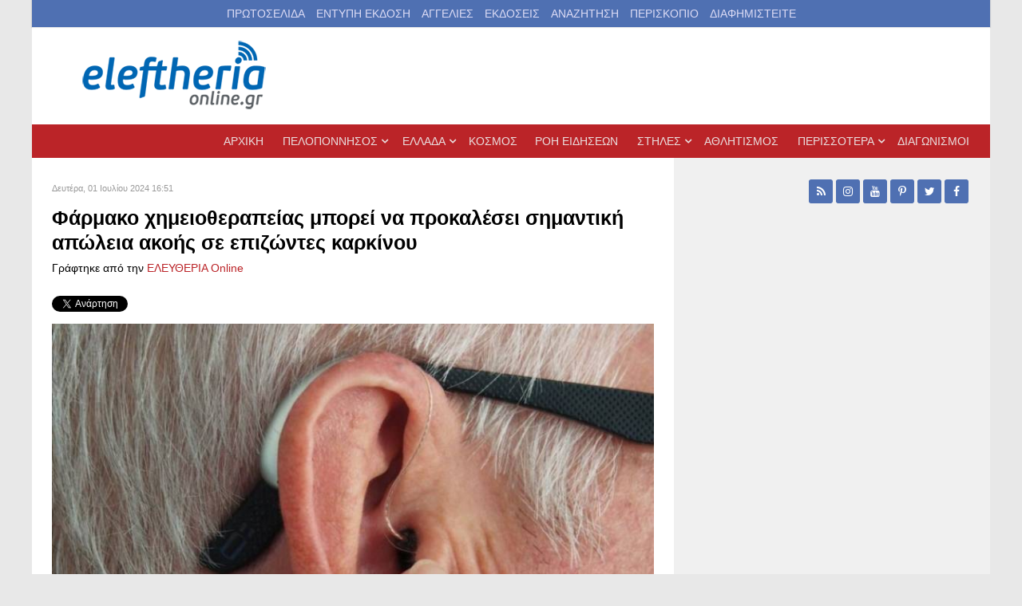

--- FILE ---
content_type: text/html; charset=utf-8
request_url: https://eleftheriaonline.gr/ellada-kosmos/ygeia/item/321055-farmako-ximeiotherapeias-borei-na-prokalesei-simantiki-apoleia-akois-se-epizontes-karkinou/amp
body_size: 18821
content:
                            <!DOCTYPE html>
<html prefix="og: http://ogp.me/ns# fb: http://ogp.me/ns/fb# eleftheria_devart: http://ogp.me/ns/fb/eleftheria_devart#" lang="el-GR" dir="ltr">
        
<head>
    
            <meta name="viewport" content="width=device-width, initial-scale=1.0">
        <meta http-equiv="X-UA-Compatible" content="IE=edge" />
        

                <link rel="icon" type="image/x-icon" href="/templates/g5_audacity/custom/images/favicon.ico" />
        
            
         <meta charset="utf-8" />
	<base href="https://eleftheriaonline.gr/ellada-kosmos/ygeia/item/321055-farmako-ximeiotherapeias-borei-na-prokalesei-simantiki-apoleia-akois-se-epizontes-karkinou/amp" />
	<meta name="keywords" content="νέα, πολιτική, καλαμάτα, δυτική Ελλάδα,νότια Ελλάδα, πελοπόννησος, νεα, news, Μεσσηνία, λάδι, ελιές, Καλαμάτα, Σπάρτη, Αρκαδία, πολιστιμός, αυτοδιοίκηση, οικονομία, Αθλητισμός, άρθρα, σχόλια, Μεσσήνη, Πύλος, Κυπαρισσία, Λακωνία, Μεγαλόπολη, Ελευθερία, Νίκας, Καφαντάρης, Μελιγαλάς, kalamata, messinia, nikas, peloponissos,ενημέρωση,θάλασσα, βίντεο, προιόντα, σύκα, δημοσκόπηση, καταδίκη, πρώτο θέμα, καλαματιανός, καλαματιανή, σπαρτιάτης, σπαρτιάτες, Τρίπολη, αρχαία μεσσήνη, βοιδοκοιλιά, έγκλημα, δολοφονία, εγληματικότητα, συνελήφθει, σαμαράς, ενημέρωση, ειδήσεις, σύνδρομο ντάουν, σύνδρομο down, down syndrome, Τσίπρας, Βαρουφάκης, Παράξενες ειδήσεις, Αστείες φωτογραφίες, αστεία βίντεο, Πάτρα, Πύργος, Σταθόπουλος, Devart" />
	<meta name="robots" content="max-image-preview:large" />
	<meta name="author" content="ΕΛΕΥΘΕΡΙΑ Online" />
	<meta name="description" content="Μια ευρέως χρησιμοποιούμενη χημειοθεραπεία για την αντιμετώπιση διαφόρων μορφών καρκίνου μπορεί να προκαλέσει σημαντική απώλεια ακοής στους επιζώντες..." />
	<meta name="generator" content="Joomla! - Open Source Content Management" />
	<title>Φάρμακο χημειοθεραπείας μπορεί να προκαλέσει σημαντική απώλεια ακοής σε επιζώντες καρκίνου</title>
	<link href="/ellada-kosmos/ygeia/item/321055-farmako-ximeiotherapeias-borei-na-prokalesei-simantiki-apoleia-akois-se-epizontes-karkinou" rel="canonical" />
	<link href="/favicon.ico" rel="shortcut icon" type="image/vnd.microsoft.icon" />
	<link href="https://cdnjs.cloudflare.com/ajax/libs/magnific-popup.js/1.1.0/magnific-popup.min.css" rel="stylesheet" />
	<link href="https://cdnjs.cloudflare.com/ajax/libs/simple-line-icons/2.4.1/css/simple-line-icons.min.css" rel="stylesheet" />
	<link href="/components/com_k2/css/k2.css?v=2.16" rel="stylesheet" />
	<link href="/media/sourcecoast/css/sc_bootstrap.css" rel="stylesheet" />
	<link href="/media/sourcecoast/css/common.css" rel="stylesheet" />
	<link href="/modules/mod_raxo_allmode_k2/tmpl/raxo-list/raxo-list.css" rel="stylesheet" />
	<link href="/media/gantry5/assets/css/lightcase.css" rel="stylesheet" />
	<link href="/media/gantry5/engines/nucleus/css-compiled/nucleus.css" rel="stylesheet" />
	<link href="/templates/g5_audacity/custom/css-compiled/audacity_11.css" rel="stylesheet" />
	<link href="/media/gantry5/assets/css/bootstrap-gantry.css" rel="stylesheet" />
	<link href="/media/gantry5/engines/nucleus/css-compiled/joomla.css" rel="stylesheet" />
	<link href="/media/jui/css/icomoon.css" rel="stylesheet" />
	<link href="/media/gantry5/assets/css/font-awesome.min.css" rel="stylesheet" />
	<link href="/templates/g5_audacity/custom/css-compiled/audacity-joomla_11.css" rel="stylesheet" />
	<link href="/templates/g5_audacity/custom/css-compiled/custom_11.css" rel="stylesheet" />
	<link href="/templates/g5_audacity/css/animate.css" rel="stylesheet" />
	<style>

                        /* K2 - Magnific Popup Overrides */
                        .mfp-iframe-holder {padding:10px;}
                        .mfp-iframe-holder .mfp-content {max-width:100%;width:100%;height:100%;}
                        .mfp-iframe-scaler iframe {background:#fff;padding:10px;box-sizing:border-box;box-shadow:none;}
                    
        #mc_embed_signup div.mce_inline_error {
            display: none !important;
        }
    
	</style>
	<script src="/media/jui/js/jquery.min.js?49ca3160e2828b6fb6b93949d644860b"></script>
	<script src="/media/jui/js/jquery-noconflict.js?49ca3160e2828b6fb6b93949d644860b"></script>
	<script src="/media/jui/js/jquery-migrate.min.js?49ca3160e2828b6fb6b93949d644860b"></script>
	<script src="https://cdnjs.cloudflare.com/ajax/libs/magnific-popup.js/1.1.0/jquery.magnific-popup.min.js"></script>
	<script src="/media/k2/assets/js/k2.frontend.js?v=2.16&sitepath=/"></script>
	<script src="/components/com_jfbconnect/includes/jfbconnect.js?v=6"></script>
	<script src="/media/jui/js/bootstrap.min.js?49ca3160e2828b6fb6b93949d644860b"></script>
	<script src="/templates/g5_audacity/js/chart.js"></script>
	<script type="application/x-k2-headers">
{"Last-Modified": "Mon, 01 Jul 2024 13:51:11 GMT", "ETag": "6ff69d22e7831d8bb0c15f76bb239e4a"}
	</script>
	<script type="application/ld+json">

                {
                    "@context": "https://schema.org",
                    "@type": "NewsArticle",
                    "mainEntityOfPage": {
                        "@type": "WebPage",
                        "@id": "https://eleftheriaonline.gr/ellada-kosmos/ygeia/item/321055-farmako-ximeiotherapeias-borei-na-prokalesei-simantiki-apoleia-akois-se-epizontes-karkinou"
                    },
                    "url": "https://eleftheriaonline.gr/ellada-kosmos/ygeia/item/321055-farmako-ximeiotherapeias-borei-na-prokalesei-simantiki-apoleia-akois-se-epizontes-karkinou",
                    "headline": "Φάρμακο χημειοθεραπείας μπορεί να προκαλέσει σημαντική απώλεια ακοής σε επιζώντες καρκίνου",
                    "image": [
                        "https://eleftheriaonline.gr/media/k2/items/cache/51b63665798c89652aa10821d5c10f91_XL.jpg",
                        "https://eleftheriaonline.gr/media/k2/items/cache/51b63665798c89652aa10821d5c10f91_L.jpg",
                        "https://eleftheriaonline.gr/media/k2/items/cache/51b63665798c89652aa10821d5c10f91_M.jpg",
                        "https://eleftheriaonline.gr/media/k2/items/cache/51b63665798c89652aa10821d5c10f91_S.jpg",
                        "https://eleftheriaonline.gr/media/k2/items/cache/51b63665798c89652aa10821d5c10f91_XS.jpg",
                        "https://eleftheriaonline.gr/media/k2/items/cache/51b63665798c89652aa10821d5c10f91_Generic.jpg"
                    ],
                    "datePublished": "2024-07-01T16:51:11+03:00",
                    "dateModified": "2024-07-01T16:51:11+03:00",
                    "author": {
                        "@type": "Person",
                        "name": "ΕΛΕΥΘΕΡΙΑ Online",
                        "url": "https://eleftheriaonline.gr/allnews/itemlist/user/62-eleytheriaonline"
                    },
                    "publisher": {
                        "@type": "Organization",
                        "name": "Εφημερίδα Ελευθερία - Eleftheriaonline",
                        "url": "https://eleftheriaonline.gr/",
                        "logo": {
                            "@type": "ImageObject",
                            "name": "Εφημερίδα Ελευθερία - Eleftheriaonline",
                            "width": "",
                            "height": "",
                            "url": "https://eleftheriaonline.gr/images/2/eleftheriaonline.png"
                        }
                    },
                    "articleSection": "https://eleftheriaonline.gr/ellada-kosmos/ygeia",
                    "keywords": "νέα, πολιτική, καλαμάτα, δυτική Ελλάδα,νότια Ελλάδα, πελοπόννησος, νεα, news, Μεσσηνία, λάδι, ελιές, Καλαμάτα, Σπάρτη, Αρκαδία, πολιστιμός, αυτοδιοίκηση, οικονομία, Αθλητισμός, άρθρα, σχόλια, Μεσσήνη, Πύλος, Κυπαρισσία, Λακωνία, Μεγαλόπολη, Ελευθερία, Νίκας, Καφαντάρης, Μελιγαλάς, kalamata, messinia, nikas, peloponissos,ενημέρωση,θάλασσα, βίντεο, προιόντα, σύκα, δημοσκόπηση, καταδίκη, πρώτο θέμα, καλαματιανός, καλαματιανή, σπαρτιάτης, σπαρτιάτες, Τρίπολη, αρχαία μεσσήνη, βοιδοκοιλιά, έγκλημα, δολοφονία, εγληματικότητα, συνελήφθει, σαμαράς, ενημέρωση, ειδήσεις, σύνδρομο ντάουν, σύνδρομο down, down syndrome, Τσίπρας, Βαρουφάκης, Παράξενες ειδήσεις, Αστείες φωτογραφίες, αστεία βίντεο, Πάτρα, Πύργος, Σταθόπουλος, Devart",
                    "description": "Μια ευρέως χρησιμοποιούμενη χημειοθεραπεία για την αντιμετώπιση διαφόρων μορφών καρκίνου μπορεί να προκαλέσει σημαντική απώλεια ακοής στους επιζώντες καρκίνου, σύμφωνα με διεπιστημονική μελέτη με επικεφαλής ερευνητές των Πανεπιστημίων της Νότιας Φλόριντα και της Ιντιάνα στις ΗΠΑ.",
                    "articleBody": "Μια ευρέως χρησιμοποιούμενη χημειοθεραπεία για την αντιμετώπιση διαφόρων μορφών καρκίνου μπορεί να προκαλέσει σημαντική απώλεια ακοής στους επιζώντες καρκίνου, σύμφωνα με διεπιστημονική μελέτη με επικεφαλής ερευνητές των Πανεπιστημίων της Νότιας Φλόριντα και της Ιντιάνα στις ΗΠΑ. Στη μελέτη που δημοσιεύθηκε στην επιστημονική επιθεώρηση «JAMA Oncology», συμμετείχαν επιζώντες από καρκίνο των όρχεων που έλαβαν χημειοθεραπεία με σισπλατίνη για 14 χρόνια κατά μέσο όρο. Τα ευρήματα έδειξαν ότι το 78% των ασθενών της μελέτης αντιμετώπιζαν σημαντικές δυσκολίες με την ακοή τους, γεγονός που επηρέαζε αρνητικά την ποιότητα ζωής τους. «Είναι σημαντικό να κατανοήσουμε τις επιπτώσεις των αισθητηριακών προβλημάτων των ασθενών στον πραγματικό κόσμο και αν μπορούμε να το κατανοήσουμε αυτό, τότε μπορούμε να αναπτύξουμε καλύτερες θεραπευτικές στρατηγικές και προληπτικά μέτρα για τη βελτίωση της μακροπρόθεσμης ποιότητας ζωής των επιζώντων από καρκίνο», δήλωσε ο Ρόμπερτ Φρισίνα, καθηγητής και πρόεδρος του Τμήματος Ιατρικής Μηχανικής του Πανεπιστημίου της Νότιας Φλόριντα. Η σισπλατίνη χορηγείται για την αντιμετώπιση διάφορων τύπων καρκίνου, συμπεριλαμβανομένων της ουροδόχου κύστης, του πνεύμονα, του λαιμού και των όρχεων. Χορηγείται ενδοφλεβίως και επηρεάζει διάφορα μέρη του σώματος. Ωστόσο, τα αυτιά είναι ιδιαίτερα ευάλωτα επειδή έχουν μειωμένη ικανότητα απέκκρισης της σισπλατίνης. Αυτό σημαίνει ότι το φάρμακο παγιδεύεται σε αυτά με αποτέλεσμα να προκαλείται φλεγμονή που καταστρέφει τα αισθητήρια κύτταρα τα οποία είναι απαραίτητη για την ακοή. Η επικεφαλής συγγραφέας Βικτόρια Σάντσεζ, αναπληρώτρια καθηγήτρια στο Τμήμα Ωτορινολαρυγγολογίας, Χειρουργικής Κεφαλής και Τραχήλου του Πανεπιστημίου της Νότιας Φλόριντα, δήλωσε ότι παρά τους γνωστούς κινδύνους, οι γιατροί εξακολουθούν να μην ελέγχουν την ακοή των ασθενών που υποβάλλονται σε χημειοθεραπεία. «Οι περισσότεροι ασθενείς εξακολουθούν να μην εξετάζουν την ακοή τους πριν, κατά τη διάρκεια ή μετά τη χημειοθεραπεία. Η μελέτη μας υπογραμμίζει την ανάγκη για τακτικές αξιολογήσεις της ακοής για τη διαχείριση και τον μετριασμό των μακροπρόθεσμων βλαβών της ακοής» εξήγησε. Η ερευνητική ομάδα διαπίστωσε ότι οι υψηλότερες δόσεις σισπλατίνης οδήγησαν σε πιο σοβαρή και εξελισσόμενη απώλεια ακοής, ιδίως σε ασθενείς με παράγοντες κινδύνου, όπως υψηλή αρτηριακή πίεση και κακή καρδιαγγειακή υγεία. Σύμφωνα με την Αμερικανική Αντικαρκινική Εταιρεία, εκτός από τη σισπλατίνη, υπάρχουν και άλλα φάρμακα χημειοθεραπείας που πλήττουν την ακοή, όπως η καρβοπλατίνη, η οποία προκαλεί βλάβη στον κοχλία στο εσωτερικό του αυτιού και οδηγεί σε απώλεια ακοής. Ο κίνδυνος βλάβης είναι μεγαλύτερος για τους ασθενείς που λαμβάνουν με υψηλότερες δόσεις χημειοθεραπείας. Πηγή: ertnews.gr"
                }
                
	</script>
	<script type="text/javascript">jfbc.base = 'https://eleftheriaonline.gr/';
jfbc.return_url = 'L2VsbGFkYS1rb3Ntb3MveWdlaWEvaXRlbS8zMjEwNTUtZmFybWFrby14aW1laW90aGVyYXBlaWFzLWJvcmVpLW5hLXByb2thbGVzZWktc2ltYW50aWtpLWFwb2xlaWEtYWtvaXMtc2UtZXBpem9udGVzLWthcmtpbm91L2FtcA==';
jfbc.token = '59d5c392c5b6a87e5e8094453e0f68ad';
jfbc.login.logout_facebook = false;
jfbc.login.scope = 'email';
jfbc.login.show_modal = '0';
jfbc.login.use_popup = true;
jfbc.login.auto = '0';
jfbc.login.logged_in = false;
jfbc.init();
</script>
	<meta name="twitter:card" content="summary"/><meta name="twitter:site" content=""/><meta name="twitter:title" content="Φάρμακο χημειοθεραπείας μπορεί να προκαλέσει σημαντική απώλεια ακοής σε επιζώντες καρκίνου"/><meta property="og:title" content="Φάρμακο χημειοθεραπείας μπορεί να προκαλέσει σημαντική απώλεια ακοής σε επιζώντες καρκίνου"/><meta name="twitter:description" content="Μια ευρέως χρησιμοποιούμενη χημειοθεραπεία για την αντιμετώπιση διαφόρων μορφών καρκίνου μπορεί να προκαλέσει σημαντική απώλεια ακοής στους επιζώντες καρκίνου, σύμφωνα..."/><meta property="og:description" content="Μια ευρέως χρησιμοποιούμενη χημειοθεραπεία για την αντιμετώπιση διαφόρων μορφών καρκίνου μπορεί να προκαλέσει σημαντική απώλεια ακοής στους επιζώντες καρκίνου, σύμφωνα..."/><meta name="twitter:image" content="https://eleftheriaonline.gr/media/k2/items/cache/51b63665798c89652aa10821d5c10f91_XL.jpg"/><meta property="og:image" content="https://eleftheriaonline.gr/media/k2/items/cache/51b63665798c89652aa10821d5c10f91_XL.jpg"/><meta property="og:image" content="https://www.eleftheriaonline.gr/images/fb-eleftheriaonline.jpg"/><meta property="og:url" content="https://eleftheriaonline.gr/ellada-kosmos/ygeia/item/321055-farmako-ximeiotherapeias-borei-na-prokalesei-simantiki-apoleia-akois-se-epizontes-karkinou"/><meta property="og:type" content="website"/><meta property="fb:app_id" content="434498594721127"/><meta property="og:locale" content="el_gr"/><meta property="og:site_name" content="ΕΛΕΥΘΕΡΙΑ Online - Εφημερίδα Ελευθερία - Ειδήσεις από την Καλαμάτα, την Μεσσηνία, την Πελοπόννησο, την Ελλάδα"/>
	
	<link rel="stylesheet" href="/media/sourcecoast/css/jfbconnect.css" type="text/css" />

    
                    <!-- Cloudflare Web Analytics --><script defer src='https://static.cloudflareinsights.com/beacon.min.js' data-cf-beacon='{"token": "6b889f389e454f6cbd21cfa134e79ebe"}'></script><!-- End Cloudflare Web Analytics -->
  <script>
(function(i,s,o,g,r,a,m){i['GoogleAnalyticsObject']=r;i[r]=i[r]||function(){
(i[r].q=i[r].q||[]).push(arguments)},i[r].l=1*new Date();a=s.createElement(o),
m=s.getElementsByTagName(o)[0];a.async=1;a.src=g;m.parentNode.insertBefore(a,m)
})(window,document,'script','//www.google-analytics.com/analytics.js','ga');
ga('create', 'UA-19772800-1', 'auto');
ga('require', 'displayfeatures');
ga('send', 'pageview');
</script>

<script type='text/javascript'>
  var googletag = googletag || {};
  googletag.cmd = googletag.cmd || [];
  (function() {
    var gads = document.createElement('script');
    gads.async = true;
    gads.type = 'text/javascript';
    var useSSL = 'https:' == document.location.protocol;
    gads.src = (useSSL ? 'https:' : 'http:') +
      '//securepubads.g.doubleclick.net/tag/js/gpt.js';
    var node = document.getElementsByTagName('script')[0];
    node.parentNode.insertBefore(gads, node);
  })();
</script>


<!-- Google tag (gtag.js) -->
<script async src="https://www.googletagmanager.com/gtag/js?id=G-958M4KHFLX"></script>
<script>
  window.dataLayer = window.dataLayer || [];
  function gtag(){dataLayer.push(arguments);}
  gtag('js', new Date());

  gtag('config', 'G-958M4KHFLX');
</script>
  
<script type='text/javascript'>
  googletag.cmd.push(function() {
var mapping = googletag.sizeMapping().
addSize([1200,200], [728, 90]).
addSize([768, 200], [468, 60]).
addSize([300, 200], [300, 100]).
build();
    googletag.defineSlot('/429768992/ELEFTHERIA_Homepage_300x600', [300, 600], 'div-gpt-ad-1756453813975-0').addService(googletag.pubads());
    googletag.defineSlot('/429768992/ELEFTHERIA_ROS_300x600', [300, 600], 'div-gpt-ad-1756454073941-0').addService(googletag.pubads());
    googletag.defineSlot('/429768992/ELEFTHERIA_Homepage_250x250_1', [250, 250], 'div-gpt-ad-1447182446126-0').addService(googletag.pubads());
    googletag.defineSlot('/429768992/ELEFTHERIA_Homepage_250x250_2', [250, 250], 'div-gpt-ad-1447182446126-1').addService(googletag.pubads());
    googletag.defineSlot('/429768992/ELEFTHERIA_Homepage_250x250_3', [250, 250], 'div-gpt-ad-1447182446126-2').addService(googletag.pubads());
    googletag.defineSlot('/429768992/ELEFTHERIA_Homepage_250x250_4', [250, 250], 'div-gpt-ad-1447182446126-3').addService(googletag.pubads());
    googletag.defineSlot('/429768992/ELEFTHERIA_Homepage_300x250_1', [300, 250], 'div-gpt-ad-1447182446126-4').addService(googletag.pubads());
    googletag.defineSlot('/429768992/ELEFTHERIA_Homepage_300x250_2', [300, 250], 'div-gpt-ad-1447182446126-5').addService(googletag.pubads());
    googletag.defineSlot('/429768992/ELEFTHERIA_Homepage_300x250_3', [300, 250], 'div-gpt-ad-1447182446126-6').addService(googletag.pubads());
    googletag.defineSlot('/429768992/ELEFTHERIA_Homepage_300x250_4', [300, 250], 'div-gpt-ad-1447182446126-7').addService(googletag.pubads());
    googletag.defineSlot('/429768992/ELEFTHERIA_Homepage_728x90_1', [[728, 90], [300, 100], [468, 60]], 'div-gpt-ad-1447182446126-8').defineSizeMapping(mapping).addService(googletag.pubads());
    googletag.defineSlot('/429768992/ELEFTHERIA_Homepage_728x90_2', [[728, 90], [300, 100], [468, 60]], 'div-gpt-ad-1447182446126-9').defineSizeMapping(mapping).addService(googletag.pubads());
    googletag.defineSlot('/429768992/ELEFTHERIA_Homepage_728x90_3', [[728, 90], [300, 100], [468, 60]], 'div-gpt-ad-1447182446126-10').defineSizeMapping(mapping).addService(googletag.pubads());
    googletag.defineSlot('/429768992/ELEFTHERIA_Homepage_728x90_4', [[728, 90], [300, 100], [468, 60]], 'div-gpt-ad-1447182446126-11').defineSizeMapping(mapping).addService(googletag.pubads());
    googletag.defineSlot('/429768992/ELEFTHERIA_Homepage_728x90_5', [[728, 90], [300, 100], [468, 60]], 'div-gpt-ad-1447182446126-12').defineSizeMapping(mapping).addService(googletag.pubads());
    googletag.defineSlot('/429768992/ELEFTHERIA_Homepage_Text_Link_left_1', [320, 20], 'div-gpt-ad-1447182446126-13').addService(googletag.pubads());
    googletag.defineSlot('/429768992/ELEFTHERIA_Homepage_Text_Link_right_1', [300, 20], 'div-gpt-ad-1447182446126-14').addService(googletag.pubads());
    googletag.defineSlot('/429768992/ELEFTHERIA_ROS_250x250_1', [250, 250], 'div-gpt-ad-1447182446126-15').addService(googletag.pubads());
    googletag.defineSlot('/429768992/ELEFTHERIA_ROS_250x250_2', [250, 250], 'div-gpt-ad-1447182446126-16').addService(googletag.pubads());
    googletag.defineSlot('/429768992/ELEFTHERIA_ROS_250x250_3', [250, 250], 'div-gpt-ad-1447182446126-17').addService(googletag.pubads());
    googletag.defineSlot('/429768992/ELEFTHERIA_ROS_250x250_4', [250, 250], 'div-gpt-ad-1447182446126-18').addService(googletag.pubads());
    googletag.defineSlot('/429768992/ELEFTHERIA_ROS_300x250_1', [300, 250], 'div-gpt-ad-1447182446126-19').addService(googletag.pubads());
    googletag.defineSlot('/429768992/ELEFTHERIA_ROS_300x250_2', [300, 250], 'div-gpt-ad-1447182446126-20').addService(googletag.pubads());
    googletag.defineSlot('/429768992/ELEFTHERIA_ROS_300x250_3', [300, 250], 'div-gpt-ad-1447182446126-21').addService(googletag.pubads());
    googletag.defineSlot('/429768992/ELEFTHERIA_ROS_300x250_4', [300, 250], 'div-gpt-ad-1447182446126-22').addService(googletag.pubads());
    googletag.defineSlot('/429768992/ELEFTHERIA_Homepage_300x250_1A', [300, 250], 'div-gpt-ad-1694024637457-0').addService(googletag.pubads());
    googletag.defineSlot('/429768992/ELEFTHERIA_ROS_728x90_1', [[728, 90], [300, 100], [468, 60]], 'div-gpt-ad-1447182446126-23').defineSizeMapping(mapping).addService(googletag.pubads());
    googletag.defineSlot('/429768992/ELEFTHERIA_ROS_728x90_2', [[728, 90], [300, 100], [468, 60]], 'div-gpt-ad-1447182446126-24').defineSizeMapping(mapping).addService(googletag.pubads());
    googletag.defineSlot('/429768992/ELEFTHERIA_ROS_728x90_3', [[728, 90], [300, 100], [468, 60]], 'div-gpt-ad-1447182446126-25').defineSizeMapping(mapping).addService(googletag.pubads());
    googletag.defineSlot('/429768992/ELEFTHERIA_ROS_728x90_4', [[728, 90], [300, 100], [468, 60]], 'div-gpt-ad-1447182446126-26').defineSizeMapping(mapping).addService(googletag.pubads());
    googletag.pubads().enableSingleRequest();
    googletag.enableServices();
  });
</script>
  
<!-- Facebook Pixel Code -->
<script>
!function(f,b,e,v,n,t,s){if(f.fbq)return;n=f.fbq=function(){n.callMethod?
n.callMethod.apply(n,arguments):n.queue.push(arguments)};if(!f._fbq)f._fbq=n;
n.push=n;n.loaded=!0;n.version='2.0';n.queue=[];t=b.createElement(e);t.async=!0;
t.src=v;s=b.getElementsByTagName(e)[0];s.parentNode.insertBefore(t,s)}(window,
document,'script','https://connect.facebook.net/en_US/fbevents.js');

fbq('init', '1837508966471274');
fbq('track', "PageView");</script>
<noscript><img height="1" width="1" style="display:none"
src="https://www.facebook.com/tr?id=1837508966471274&ev=PageView&noscript=1"
/></noscript>
<!-- End Facebook Pixel Code -->
  <script async src="//patgsrv.com/c/eleftheriaonline.gr.js"></script>
<script src="https://t.atmng.io/adweb/hziQJI7sw.prod.js" async></script>
 <script>!function(n){if(!window.cnx){window.cnx={},window.cnx.cmd=[];var t=n.createElement('iframe');t.src='javascript:false'; t.style.display='none',t.onload=function(){var n=t.contentWindow.document,c=n.createElement('script');c.src='//cd.connatix.com/connatix.player.js?cid=802bc865-afca-472a-8b42-6b7ce9fd58ba&pid=5285c988-384e-4d7b-99a1-dd719d909b32',c.setAttribute('async','1'),c.setAttribute('type','text/javascript'),n.body.appendChild(c)},n.head.appendChild(t)}}(document);</script>
            





	</head>

    <body class="gantry site com_k2 view-item no-layout no-task dir-ltr itemid-206 outline-11 g-offcanvas-left g-default g-style-preset1">        <script>
        window.twttr = (function (d,s,id) {
          var t, js, fjs = d.getElementsByTagName(s)[0];
          if (d.getElementById(id)) return; js=d.createElement(s); js.id=id;
          js.src="https://platform.twitter.com/widgets.js"; fjs.parentNode.insertBefore(js, fjs);
          return window.twttr || (t = { _e: [], ready: function(f){ t._e.push(f) } });
        }(document, "script", "twitter-wjs"));
        twttr.ready(function (twttr) {
            // Now bind our custom intent events
            twttr.events.bind('tweet', jfbc.social.twitter.tweet);
        });
        </script><script type="text/javascript">
  
  window.fbAsyncInit = function() {
    FB.init({version: 'v16.0',appId: '434498594721127', status: false, cookie: true, xfbml: true});
FB.Event.subscribe('comment.create', jfbc.social.facebook.comment.create);
FB.Event.subscribe('comment.remove', jfbc.social.facebook.comment.remove);
  };
  (function(d, s, id){
     var js, fjs = d.getElementsByTagName(s)[0];
     if (d.getElementById(id)) {return;}
     js = d.createElement(s); js.id = id;
     js.src = "//connect.facebook.net/el_GR/sdk.js";
     fjs.parentNode.insertBefore(js, fjs);
   }(document, 'script', 'facebook-jssdk'));
</script>



        
                    

        <div id="g-offcanvas"  data-g-offcanvas-swipe="0" data-g-offcanvas-css3="1">
                        <div class="g-grid">                        

        <div class="g-block size-100">
             <div id="mobile-menu-4892-particle" class="g-content g-particle">            <div id="g-mobilemenu-container" data-g-menu-breakpoint="48rem"></div>
            </div>
        </div>
            </div>
    </div>
        <div id="g-page-surround">
            <div class="g-offcanvas-hide g-offcanvas-toggle" role="navigation" data-offcanvas-toggle aria-controls="g-offcanvas" aria-expanded="false"><i class="fa fa-fw fa-bars"></i></div>                        

                                            
        <div class="g-container">        <section id="g-overnavigation">
                                        <div class="g-grid">                        

        <div class="g-block size-100 nomarginall nopaddingall box2 center hidden-phone">
             <div class="g-content">
                                    <div class="moduletable ">
						<div id="module-horizontalmenu-350-particle" class="g-particle"><ul class="g-horizontalmenu ">
        			<li >
            	<a target="_blank" href="/eleftheria-ekdosi" title="ΠΡΩΤΟΣΕΛΙΔΑ">ΠΡΩΤΟΣΕΛΙΔΑ</a>
			</li>
        			<li >
            	<a target="_blank" href="https://members.eleftheriaonline.gr/" title="ΕΝΤΥΠΗ ΕΚΔΟΣΗ">ΕΝΤΥΠΗ ΕΚΔΟΣΗ</a>
			</li>
        			<li >
            	<a target="_blank" href="/aggelies" title="ΑΓΓΕΛΙΕΣ">ΑΓΓΕΛΙΕΣ</a>
			</li>
        			<li >
            	<a target="_blank" href="/ekdoseis" title="ΕΚΔΟΣΕΙΣ">ΕΚΔΟΣΕΙΣ</a>
			</li>
        			<li >
            	<a target="_blank" href="/search" title="ΑΝΑΖΗΤΗΣΗ">ΑΝΑΖΗΤΗΣΗ</a>
			</li>
        			<li >
            	<a target="_blank" href="/periskopio" title="ΠΕΡΙΣΚΟΠΙΟ">ΠΕΡΙΣΚΟΠΙΟ</a>
			</li>
        			<li >
            	<a target="_blank" href="/ads" title="ΔΙΑΦΗΜΙΣΤΕΙΤΕ">ΔΙΑΦΗΜΙΣΤΕΙΤΕ</a>
			</li>
            </ul></div>		</div>
            
        </div>
        </div>
            </div>
                            <div class="g-grid">                        

        <div class="g-block size-30">
             <div id="logo-4713-particle" class="g-content g-particle">            <a href="/" target="_self" title="eleftheriaonline.gr - Εφημερίδα Ελευθερία" aria-label="eleftheriaonline.gr - Εφημερίδα Ελευθερία" rel="home" >
                        <img src="/templates/g5_audacity/custom/images/2/eleftheriaonline_logo.png"  alt="eleftheriaonline.gr - Εφημερίδα Ελευθερία" />
            </a>
            </div>
        </div>
                    

        <div class="g-block size-70 smallmarginall smallpaddingall">
             <div class="g-content">
                                    <div class="platform-content"><div class="moduletable ">
						

<div class="custom"  >
	<p><!-- /429768992/ELEFTHERIA_ROS_728x90_1 --> 
<div id='div-gpt-ad-1447182446126-23'> 
<script type='text/javascript'> 
googletag.cmd.push(function() { googletag.display('div-gpt-ad-1447182446126-23'); }); 
</script> 
</div></p></div>
		</div></div>
            
        </div>
        </div>
            </div>
            
    </section></div>
                                        
        <div class="g-container">        <section id="g-navigation">
                                        <div class="g-grid">                        

        <div class="g-block size-100 nomarginall nopaddingall g-audacity-menu mainmenu1">
             <div id="menu-1231-particle" class="g-content g-particle">            <nav class="g-main-nav" data-g-hover-expand="true">
        <ul class="g-toplevel">
                                                                                                                
        
                
        
                
        
        <li class="g-menu-item g-menu-item-type-component g-menu-item-101 g-standard  ">
                            <a class="g-menu-item-container" href="/">
                                                                <span class="g-menu-item-content">
                                    <span class="g-menu-item-title">ΑΡΧΙΚΗ</span>
            
                    </span>
                                                </a>
                                </li>
    
                                                                                                
        
                
        
                
        
        <li class="g-menu-item g-menu-item-type-alias g-menu-item-283 g-parent g-standard g-menu-item-link-parent ">
                            <a class="g-menu-item-container" href="/local">
                                                                <span class="g-menu-item-content">
                                    <span class="g-menu-item-title">ΠΕΛΟΠΟΝΝΗΣΟΣ</span>
            
                    </span>
                    <span class="g-menu-parent-indicator" data-g-menuparent=""></span>                            </a>
                                                                            <ul class="g-dropdown g-inactive g-fade g-dropdown-right">
            <li class="g-dropdown-column">
                        <div class="g-grid">
                        <div class="g-block size-100">
            <ul class="g-sublevel">
                <li class="g-level-1 g-go-back">
                    <a class="g-menu-item-container" href="#" data-g-menuparent=""><span>Back</span></a>
                </li>
                                                                                                                    
        
                
        
                
        
        <li class="g-menu-item g-menu-item-type-url g-menu-item-350 g-parent g-menu-item-link-parent ">
                            <a class="g-menu-item-container" href="#" title="ΝΟΜΟΙ">
                                                                <span class="g-menu-item-content">
                                    <span class="g-menu-item-title">ΝΟΜΟΙ</span>
            
                    </span>
                    <span class="g-menu-parent-indicator" data-g-menuparent=""></span>                            </a>
                                                                            <ul class="g-dropdown g-inactive g-fade g-dropdown-right">
            <li class="g-dropdown-column">
                        <div class="g-grid">
                        <div class="g-block size-100">
            <ul class="g-sublevel">
                <li class="g-level-2 g-go-back">
                    <a class="g-menu-item-container" href="#" data-g-menuparent=""><span>Back</span></a>
                </li>
                                                                                                                    
        
                
        
                
        
        <li class="g-menu-item g-menu-item-type-alias g-menu-item-351  ">
                            <a class="g-menu-item-container" href="/messinia">
                                                                <span class="g-menu-item-content">
                                    <span class="g-menu-item-title">ΜΕΣΣΗΝΙΑ</span>
            
                    </span>
                                                </a>
                                </li>
    
                                                                                                
        
                
        
                
        
        <li class="g-menu-item g-menu-item-type-alias g-menu-item-357  ">
                            <a class="g-menu-item-container" href="/lakonia">
                                                                <span class="g-menu-item-content">
                                    <span class="g-menu-item-title">ΛΑΚΩΝΙΑ</span>
            
                    </span>
                                                </a>
                                </li>
    
                                                                                                
        
                
        
                
        
        <li class="g-menu-item g-menu-item-type-alias g-menu-item-359  ">
                            <a class="g-menu-item-container" href="/arkadia">
                                                                <span class="g-menu-item-content">
                                    <span class="g-menu-item-title">ΑΡΚΑΔΙΑ</span>
            
                    </span>
                                                </a>
                                </li>
    
                                                                                                
        
                
        
                
        
        <li class="g-menu-item g-menu-item-type-alias g-menu-item-361  ">
                            <a class="g-menu-item-container" href="/argolida">
                                                                <span class="g-menu-item-content">
                                    <span class="g-menu-item-title">ΑΡΓΟΛΙΔΑ</span>
            
                    </span>
                                                </a>
                                </li>
    
                                                                                                
        
                
        
                
        
        <li class="g-menu-item g-menu-item-type-alias g-menu-item-363  ">
                            <a class="g-menu-item-container" href="/korinthia">
                                                                <span class="g-menu-item-content">
                                    <span class="g-menu-item-title">ΚΟΡΙΝΘΙΑ</span>
            
                    </span>
                                                </a>
                                </li>
    
                                                                                                
        
                
        
                
        
        <li class="g-menu-item g-menu-item-type-alias g-menu-item-365  ">
                            <a class="g-menu-item-container" href="/ilia">
                                                                <span class="g-menu-item-content">
                                    <span class="g-menu-item-title">ΗΛΕΙΑ</span>
            
                    </span>
                                                </a>
                                </li>
    
                                                                                                
        
                
        
                
        
        <li class="g-menu-item g-menu-item-type-alias g-menu-item-367  ">
                            <a class="g-menu-item-container" href="/achaia">
                                                                <span class="g-menu-item-content">
                                    <span class="g-menu-item-title">ΑΧΑΪΑ</span>
            
                    </span>
                                                </a>
                                </li>
    
    
            </ul>
        </div>
            </div>

            </li>
        </ul>
            </li>
    
                                                                                                
        
                
        
                
        
        <li class="g-menu-item g-menu-item-type-alias g-menu-item-284 g-parent g-menu-item-link-parent ">
                            <a class="g-menu-item-container" href="/local/politiki">
                                                                <span class="g-menu-item-content">
                                    <span class="g-menu-item-title">ΠΟΛΙΤΙΚΗ</span>
            
                    </span>
                    <span class="g-menu-parent-indicator" data-g-menuparent=""></span>                            </a>
                                                                            <ul class="g-dropdown g-inactive g-fade g-dropdown-right">
            <li class="g-dropdown-column">
                        <div class="g-grid">
                        <div class="g-block size-100">
            <ul class="g-sublevel">
                <li class="g-level-2 g-go-back">
                    <a class="g-menu-item-container" href="#" data-g-menuparent=""><span>Back</span></a>
                </li>
                                                                                                                    
        
                
        
                
        
        <li class="g-menu-item g-menu-item-type-alias g-menu-item-285 g-parent g-menu-item-link-parent ">
                            <a class="g-menu-item-container" href="/local/politiki/aftodioikisi">
                                                                <span class="g-menu-item-content">
                                    <span class="g-menu-item-title">ΑΥΤΟΔΙΟΙΚΗΣΗ</span>
            
                    </span>
                    <span class="g-menu-parent-indicator" data-g-menuparent=""></span>                            </a>
                                                                            <ul class="g-dropdown g-inactive g-fade g-dropdown-right">
            <li class="g-dropdown-column">
                        <div class="g-grid">
                        <div class="g-block size-100">
            <ul class="g-sublevel">
                <li class="g-level-3 g-go-back">
                    <a class="g-menu-item-container" href="#" data-g-menuparent=""><span>Back</span></a>
                </li>
                                                                                                                    
        
                
        
                
        
        <li class="g-menu-item g-menu-item-type-alias g-menu-item-286  ">
                            <a class="g-menu-item-container" href="/local/politiki/aftodioikisi/dimoi">
                                                                <span class="g-menu-item-content">
                                    <span class="g-menu-item-title">ΔΗΜΟΙ</span>
            
                    </span>
                                                </a>
                                </li>
    
                                                                                                
        
                
        
                
        
        <li class="g-menu-item g-menu-item-type-alias g-menu-item-287  ">
                            <a class="g-menu-item-container" href="/local/politiki/aftodioikisi/perifereia">
                                                                <span class="g-menu-item-content">
                                    <span class="g-menu-item-title">ΠΕΡΙΦΕΡΕΙΑ</span>
            
                    </span>
                                                </a>
                                </li>
    
    
            </ul>
        </div>
            </div>

            </li>
        </ul>
            </li>
    
                                                                                                
        
                
        
                
        
        <li class="g-menu-item g-menu-item-type-alias g-menu-item-288  ">
                            <a class="g-menu-item-container" href="/local/politiki/kyvernisi">
                                                                <span class="g-menu-item-content">
                                    <span class="g-menu-item-title">ΚΥΒΕΡΝΗΣΗ</span>
            
                    </span>
                                                </a>
                                </li>
    
                                                                                                
        
                
        
                
        
        <li class="g-menu-item g-menu-item-type-alias g-menu-item-289  ">
                            <a class="g-menu-item-container" href="/local/politiki/vouleftes">
                                                                <span class="g-menu-item-content">
                                    <span class="g-menu-item-title">ΒΟΥΛΕΥΤΕΣ</span>
            
                    </span>
                                                </a>
                                </li>
    
                                                                                                
        
                
        
                
        
        <li class="g-menu-item g-menu-item-type-alias g-menu-item-290  ">
                            <a class="g-menu-item-container" href="/local/politiki/kommata">
                                                                <span class="g-menu-item-content">
                                    <span class="g-menu-item-title">ΚΟΜΜΑΤΑ</span>
            
                    </span>
                                                </a>
                                </li>
    
                                                                                                
        
                
        
                
        
        <li class="g-menu-item g-menu-item-type-alias g-menu-item-291  ">
                            <a class="g-menu-item-container" href="/local/politiki/nomoi-apofaseis">
                                                                <span class="g-menu-item-content">
                                    <span class="g-menu-item-title">ΝΟΜΟΙ - ΑΠΟΦΑΣΕΙΣ</span>
            
                    </span>
                                                </a>
                                </li>
    
    
            </ul>
        </div>
            </div>

            </li>
        </ul>
            </li>
    
                                                                                                
        
                
        
                
        
        <li class="g-menu-item g-menu-item-type-alias g-menu-item-295 g-parent g-menu-item-link-parent ">
                            <a class="g-menu-item-container" href="/local/oikonomia">
                                                                <span class="g-menu-item-content">
                                    <span class="g-menu-item-title">ΟΙΚΟΝΟΜΙΑ</span>
            
                    </span>
                    <span class="g-menu-parent-indicator" data-g-menuparent=""></span>                            </a>
                                                                            <ul class="g-dropdown g-inactive g-fade g-dropdown-right">
            <li class="g-dropdown-column">
                        <div class="g-grid">
                        <div class="g-block size-100">
            <ul class="g-sublevel">
                <li class="g-level-2 g-go-back">
                    <a class="g-menu-item-container" href="#" data-g-menuparent=""><span>Back</span></a>
                </li>
                                                                                                                    
        
                
        
                
        
        <li class="g-menu-item g-menu-item-type-alias g-menu-item-296  ">
                            <a class="g-menu-item-container" href="/local/oikonomia/epimelitiria">
                                                                <span class="g-menu-item-content">
                                    <span class="g-menu-item-title">ΕΠΙΜΕΛΗΤΗΡΙΑ</span>
            
                    </span>
                                                </a>
                                </li>
    
                                                                                                
        
                
        
                
        
        <li class="g-menu-item g-menu-item-type-alias g-menu-item-297  ">
                            <a class="g-menu-item-container" href="/local/oikonomia/agrotika">
                                                                <span class="g-menu-item-content">
                                    <span class="g-menu-item-title">ΑΓΡΟΤΙΚΑ</span>
            
                    </span>
                                                </a>
                                </li>
    
                                                                                                
        
                
        
                
        
        <li class="g-menu-item g-menu-item-type-alias g-menu-item-298  ">
                            <a class="g-menu-item-container" href="/local/oikonomia/tourismos">
                                                                <span class="g-menu-item-content">
                                    <span class="g-menu-item-title">ΤΟΥΡΙΣΜΟΣ</span>
            
                    </span>
                                                </a>
                                </li>
    
                                                                                                
        
                
        
                
        
        <li class="g-menu-item g-menu-item-type-alias g-menu-item-299  ">
                            <a class="g-menu-item-container" href="/local/oikonomia/ypodomes">
                                                                <span class="g-menu-item-content">
                                    <span class="g-menu-item-title">ΥΠΟΔΟΜΕΣ</span>
            
                    </span>
                                                </a>
                                </li>
    
                                                                                                
        
                
        
                
        
        <li class="g-menu-item g-menu-item-type-alias g-menu-item-300  ">
                            <a class="g-menu-item-container" href="/local/oikonomia/epixeiriseis">
                                                                <span class="g-menu-item-content">
                                    <span class="g-menu-item-title">ΕΠΙΧΕΙΡΗΣΕΙΣ</span>
            
                    </span>
                                                </a>
                                </li>
    
    
            </ul>
        </div>
            </div>

            </li>
        </ul>
            </li>
    
                                                                                                
        
                
        
                
        
        <li class="g-menu-item g-menu-item-type-alias g-menu-item-301 g-parent g-menu-item-link-parent ">
                            <a class="g-menu-item-container" href="/local/politismos">
                                                                <span class="g-menu-item-content">
                                    <span class="g-menu-item-title">ΠΟΛΙΤΙΣΜΟΣ</span>
            
                    </span>
                    <span class="g-menu-parent-indicator" data-g-menuparent=""></span>                            </a>
                                                                            <ul class="g-dropdown g-inactive g-fade g-dropdown-right">
            <li class="g-dropdown-column">
                        <div class="g-grid">
                        <div class="g-block size-100">
            <ul class="g-sublevel">
                <li class="g-level-2 g-go-back">
                    <a class="g-menu-item-container" href="#" data-g-menuparent=""><span>Back</span></a>
                </li>
                                                                                                                    
        
                
        
                
        
        <li class="g-menu-item g-menu-item-type-alias g-menu-item-302  ">
                            <a class="g-menu-item-container" href="/local/politismos/ekdiloseis">
                                                                <span class="g-menu-item-content">
                                    <span class="g-menu-item-title">ΕΚΔΗΛΩΣΕΙΣ</span>
            
                    </span>
                                                </a>
                                </li>
    
                                                                                                
        
                
        
                
        
        <li class="g-menu-item g-menu-item-type-alias g-menu-item-303  ">
                            <a class="g-menu-item-container" href="/local/politismos/synentefkseis-parousiaseis">
                                                                <span class="g-menu-item-content">
                                    <span class="g-menu-item-title">ΣΥΝΕΝΤΕΥΞΕΙΣ, ΠΑΡΟΥΣΙΑΣΕΙΣ</span>
            
                    </span>
                                                </a>
                                </li>
    
                                                                                                
        
                
        
                
        
        <li class="g-menu-item g-menu-item-type-alias g-menu-item-304  ">
                            <a class="g-menu-item-container" href="/local/politismos/kinimatografos">
                                                                <span class="g-menu-item-content">
                                    <span class="g-menu-item-title">ΚΙΝΗΜΑΤΟΓΡΑΦΟΣ</span>
            
                    </span>
                                                </a>
                                </li>
    
                                                                                                
        
                
        
                
        
        <li class="g-menu-item g-menu-item-type-alias g-menu-item-305  ">
                            <a class="g-menu-item-container" href="/local/politismos/books">
                                                                <span class="g-menu-item-content">
                                    <span class="g-menu-item-title">ΒΙΒΛΙΑ, ΠΡΟΤΑΣΕΙΣ</span>
            
                    </span>
                                                </a>
                                </li>
    
                                                                                                
        
                
        
                
        
        <li class="g-menu-item g-menu-item-type-alias g-menu-item-306  ">
                            <a class="g-menu-item-container" href="/local/politismos/history">
                                                                <span class="g-menu-item-content">
                                    <span class="g-menu-item-title">ΙΣΤΟΡΙΚΑ</span>
            
                    </span>
                                                </a>
                                </li>
    
                                                                                                
        
                
        
                
        
        <li class="g-menu-item g-menu-item-type-alias g-menu-item-913  ">
                            <a class="g-menu-item-container" href="/local/politismos/karnavali">
                                                                <span class="g-menu-item-content">
                                    <span class="g-menu-item-title">ΚΑΡΝΑΒΑΛΙ</span>
            
                    </span>
                                                </a>
                                </li>
    
    
            </ul>
        </div>
            </div>

            </li>
        </ul>
            </li>
    
                                                                                                
        
                
        
                
        
        <li class="g-menu-item g-menu-item-type-alias g-menu-item-307 g-parent g-menu-item-link-parent ">
                            <a class="g-menu-item-container" href="/local/koinonia">
                                                                <span class="g-menu-item-content">
                                    <span class="g-menu-item-title">ΚΟΙΝΩΝΙΑ</span>
            
                    </span>
                    <span class="g-menu-parent-indicator" data-g-menuparent=""></span>                            </a>
                                                                            <ul class="g-dropdown g-inactive g-fade g-dropdown-right">
            <li class="g-dropdown-column">
                        <div class="g-grid">
                        <div class="g-block size-100">
            <ul class="g-sublevel">
                <li class="g-level-2 g-go-back">
                    <a class="g-menu-item-container" href="#" data-g-menuparent=""><span>Back</span></a>
                </li>
                                                                                                                    
        
                
        
                
        
        <li class="g-menu-item g-menu-item-type-alias g-menu-item-308  ">
                            <a class="g-menu-item-container" href="/local/koinonia/astynomika">
                                                                <span class="g-menu-item-content">
                                    <span class="g-menu-item-title">ΑΣΤΥΝΟΜΙΚΑ</span>
            
                    </span>
                                                </a>
                                </li>
    
                                                                                                
        
                
        
                
        
        <li class="g-menu-item g-menu-item-type-alias g-menu-item-309  ">
                            <a class="g-menu-item-container" href="/local/koinonia/ekklisia">
                                                                <span class="g-menu-item-content">
                                    <span class="g-menu-item-title">ΕΚΚΛΗΣΙΑ</span>
            
                    </span>
                                                </a>
                                </li>
    
                                                                                                
        
                
        
                
        
        <li class="g-menu-item g-menu-item-type-alias g-menu-item-310  ">
                            <a class="g-menu-item-container" href="/local/koinonia/dikastiko">
                                                                <span class="g-menu-item-content">
                                    <span class="g-menu-item-title">ΔΙΚΑΣΤΙΚΟ</span>
            
                    </span>
                                                </a>
                                </li>
    
                                                                                                
        
                
        
                
        
        <li class="g-menu-item g-menu-item-type-alias g-menu-item-311  ">
                            <a class="g-menu-item-container" href="/local/koinonia/perivallon-paideia-syllogoi">
                                                                <span class="g-menu-item-content">
                                    <span class="g-menu-item-title">ΠΑΙΔΕΙΑ</span>
            
                    </span>
                                                </a>
                                </li>
    
                                                                                                
        
                
        
                
        
        <li class="g-menu-item g-menu-item-type-alias g-menu-item-312  ">
                            <a class="g-menu-item-container" href="/local/koinonia/koinoniki-drastiriotita">
                                                                <span class="g-menu-item-content">
                                    <span class="g-menu-item-title">ΚΟΙΝΩΝΙΚΗ ΔΡΑΣΤΗΡΙΟΤΗΤΑ</span>
            
                    </span>
                                                </a>
                                </li>
    
                                                                                                
        
                
        
                
        
        <li class="g-menu-item g-menu-item-type-alias g-menu-item-477  ">
                            <a class="g-menu-item-container" href="/local/koinonia/perivallon">
                                                                <span class="g-menu-item-content">
                                    <span class="g-menu-item-title">ΠΕΡΙΒΑΛΛΟΝ</span>
            
                    </span>
                                                </a>
                                </li>
    
    
            </ul>
        </div>
            </div>

            </li>
        </ul>
            </li>
    
                                                                                                
        
                
        
                
        
        <li class="g-menu-item g-menu-item-type-alias g-menu-item-313  ">
                            <a class="g-menu-item-container" href="/local/koinonia/ygeia">
                                                                <span class="g-menu-item-content">
                                    <span class="g-menu-item-title">ΥΓΕΙΑ</span>
            
                    </span>
                                                </a>
                                </li>
    
    
            </ul>
        </div>
            </div>

            </li>
        </ul>
            </li>
    
                                                                                                
        
                
        
                
        
        <li class="g-menu-item g-menu-item-type-alias g-menu-item-194 g-parent g-standard g-menu-item-link-parent ">
                            <a class="g-menu-item-container" href="/ellada-kosmos">
                                                                <span class="g-menu-item-content">
                                    <span class="g-menu-item-title">ΕΛΛΑΔΑ</span>
            
                    </span>
                    <span class="g-menu-parent-indicator" data-g-menuparent=""></span>                            </a>
                                                                            <ul class="g-dropdown g-inactive g-fade g-dropdown-right">
            <li class="g-dropdown-column">
                        <div class="g-grid">
                        <div class="g-block size-100">
            <ul class="g-sublevel">
                <li class="g-level-1 g-go-back">
                    <a class="g-menu-item-container" href="#" data-g-menuparent=""><span>Back</span></a>
                </li>
                                                                                                                    
        
                
        
                
        
        <li class="g-menu-item g-menu-item-type-alias g-menu-item-195  ">
                            <a class="g-menu-item-container" href="/ellada-kosmos/politiki">
                                                                <span class="g-menu-item-content">
                                    <span class="g-menu-item-title">ΠΟΛΙΤΙΚΗ</span>
            
                    </span>
                                                </a>
                                </li>
    
                                                                                                
        
                
        
                
        
        <li class="g-menu-item g-menu-item-type-alias g-menu-item-197  ">
                            <a class="g-menu-item-container" href="/ellada-kosmos/oikonomia">
                                                                <span class="g-menu-item-content">
                                    <span class="g-menu-item-title">ΟΙΚΟΝΟΜΙΑ</span>
            
                    </span>
                                                </a>
                                </li>
    
                                                                                                
        
                
        
                
        
        <li class="g-menu-item g-menu-item-type-alias g-menu-item-199  ">
                            <a class="g-menu-item-container" href="/ellada-kosmos/politismos">
                                                                <span class="g-menu-item-content">
                                    <span class="g-menu-item-title">ΠΟΛΙΤΙΣΜΟΣ</span>
            
                    </span>
                                                </a>
                                </li>
    
                                                                                                
        
                
        
                
        
        <li class="g-menu-item g-menu-item-type-alias g-menu-item-201  ">
                            <a class="g-menu-item-container" href="/ellada-kosmos/koinonia">
                                                                <span class="g-menu-item-content">
                                    <span class="g-menu-item-title">ΚΟΙΝΩΝΙΑ</span>
            
                    </span>
                                                </a>
                                </li>
    
                                                                                                
        
                
        
                
        
        <li class="g-menu-item g-menu-item-type-alias g-menu-item-207  ">
                            <a class="g-menu-item-container" href="/ellada-kosmos/ygeia">
                                                                <span class="g-menu-item-content">
                                    <span class="g-menu-item-title">ΥΓΕΙΑ</span>
            
                    </span>
                                                </a>
                                </li>
    
    
            </ul>
        </div>
            </div>

            </li>
        </ul>
            </li>
    
                                                                                                
        
                
        
                
        
        <li class="g-menu-item g-menu-item-type-alias g-menu-item-203 g-standard  ">
                            <a class="g-menu-item-container" href="/world">
                                                                <span class="g-menu-item-content">
                                    <span class="g-menu-item-title">ΚΟΣΜΟΣ</span>
            
                    </span>
                                                </a>
                                </li>
    
                                                                                                
        
                
        
                
        
        <li class="g-menu-item g-menu-item-type-alias g-menu-item-211 g-standard  ">
                            <a class="g-menu-item-container" href="/new">
                                                                <span class="g-menu-item-content">
                                    <span class="g-menu-item-title">ΡΟΗ ΕΙΔΗΣΕΩΝ</span>
            
                    </span>
                                                </a>
                                </li>
    
                                                                                                
        
                
        
                
        
        <li class="g-menu-item g-menu-item-type-alias g-menu-item-213 g-parent g-standard g-menu-item-link-parent ">
                            <a class="g-menu-item-container" href="/stiles">
                                                                <span class="g-menu-item-content">
                                    <span class="g-menu-item-title">ΣΤΗΛΕΣ</span>
            
                    </span>
                    <span class="g-menu-parent-indicator" data-g-menuparent=""></span>                            </a>
                                                                            <ul class="g-dropdown g-inactive g-fade g-dropdown-right">
            <li class="g-dropdown-column">
                        <div class="g-grid">
                        <div class="g-block size-100">
            <ul class="g-sublevel">
                <li class="g-level-1 g-go-back">
                    <a class="g-menu-item-container" href="#" data-g-menuparent=""><span>Back</span></a>
                </li>
                                                                                                                    
        
                
        
                
        
        <li class="g-menu-item g-menu-item-type-alias g-menu-item-219  ">
                            <a class="g-menu-item-container" href="/stiles/ekso-ap-ta-dontia">
                                                                <span class="g-menu-item-content">
                                    <span class="g-menu-item-title">ΕΞΩ ΑΠ&#039; ΤΑ ΔΟΝΤΙΑ</span>
            
                    </span>
                                                </a>
                                </li>
    
                                                                                                
        
                
        
                
        
        <li class="g-menu-item g-menu-item-type-alias g-menu-item-223  ">
                            <a class="g-menu-item-container" href="/stiles/to-proto-thema">
                                                                <span class="g-menu-item-content">
                                    <span class="g-menu-item-title">ΤΟ ΠΡΩΤΟ ΘΕΜΑ</span>
            
                    </span>
                                                </a>
                                </li>
    
                                                                                                
        
                
        
                
        
        <li class="g-menu-item g-menu-item-type-alias g-menu-item-225  ">
                            <a class="g-menu-item-container" href="/stiles/entyposeis">
                                                                <span class="g-menu-item-content">
                                    <span class="g-menu-item-title">ΕΝΤΥΠΩΣΕΙΣ</span>
            
                    </span>
                                                </a>
                                </li>
    
                                                                                                
        
                
        
                
        
        <li class="g-menu-item g-menu-item-type-alias g-menu-item-227  ">
                            <a class="g-menu-item-container" href="/stiles/sxolia">
                                                                <span class="g-menu-item-content">
                                    <span class="g-menu-item-title">ΣΧΟΛΙΑ</span>
            
                    </span>
                                                </a>
                                </li>
    
                                                                                                
        
                
        
                
        
        <li class="g-menu-item g-menu-item-type-alias g-menu-item-229  ">
                            <a class="g-menu-item-container" href="/stiles/epistoles">
                                                                <span class="g-menu-item-content">
                                    <span class="g-menu-item-title">ΕΠΙΣΤΟΛΕΣ</span>
            
                    </span>
                                                </a>
                                </li>
    
                                                                                                
        
                
        
                
        
        <li class="g-menu-item g-menu-item-type-alias g-menu-item-233  ">
                            <a class="g-menu-item-container" href="/stiles/apopseis">
                                                                <span class="g-menu-item-content">
                                    <span class="g-menu-item-title">ΑΠΟΨΕΙΣ</span>
            
                    </span>
                                                </a>
                                </li>
    
                                                                                                
        
                
        
                
        
        <li class="g-menu-item g-menu-item-type-url g-menu-item-339 g-parent g-menu-item-link-parent ">
                            <a class="g-menu-item-container" href="#">
                                                                <span class="g-menu-item-content">
                                    <span class="g-menu-item-title">ΣΥΝΤΑΚΤΕΣ</span>
            
                    </span>
                    <span class="g-menu-parent-indicator" data-g-menuparent=""></span>                            </a>
                                                                            <ul class="g-dropdown g-inactive g-fade g-dropdown-right">
            <li class="g-dropdown-column">
                        <div class="g-grid">
                        <div class="g-block size-100">
            <ul class="g-sublevel">
                <li class="g-level-2 g-go-back">
                    <a class="g-menu-item-container" href="#" data-g-menuparent=""><span>Back</span></a>
                </li>
                                                                                                                    
        
                
        
                
        
        <li class="g-menu-item g-menu-item-type-alias g-menu-item-405  ">
                            <a class="g-menu-item-container" href="/lagos">
                                                                <span class="g-menu-item-content">
                                    <span class="g-menu-item-title">ΘΑΝΑΣΗΣ ΛΑΓΟΣ</span>
            
                    </span>
                                                </a>
                                </li>
    
                                                                                                
        
                
        
                
        
        <li class="g-menu-item g-menu-item-type-alias g-menu-item-411  ">
                            <a class="g-menu-item-container" href="/plemmenos">
                                                                <span class="g-menu-item-content">
                                    <span class="g-menu-item-title">ΔΗΜΗΤΡΗΣ ΠΛΕΜΜΕΝΟΣ</span>
            
                    </span>
                                                </a>
                                </li>
    
                                                                                                
        
                
        
                
        
        <li class="g-menu-item g-menu-item-type-alias g-menu-item-406  ">
                            <a class="g-menu-item-container" href="/panagopoulos">
                                                                <span class="g-menu-item-content">
                                    <span class="g-menu-item-title">ΓΙΩΡΓΟΣ ΠΑΝΑΓΟΠΟΥΛΟΣ</span>
            
                    </span>
                                                </a>
                                </li>
    
                                                                                                
        
                
        
                
        
        <li class="g-menu-item g-menu-item-type-alias g-menu-item-407  ">
                            <a class="g-menu-item-container" href="/sinapis">
                                                                <span class="g-menu-item-content">
                                    <span class="g-menu-item-title">ΓΙΑΝΝΗΣ ΣΙΝΑΠΗΣ</span>
            
                    </span>
                                                </a>
                                </li>
    
                                                                                                
        
                
        
                
        
        <li class="g-menu-item g-menu-item-type-alias g-menu-item-408  ">
                            <a class="g-menu-item-container" href="/bouras">
                                                                <span class="g-menu-item-content">
                                    <span class="g-menu-item-title">ΚΩΣΤΑΣ ΜΠΟΥΡΑΣ</span>
            
                    </span>
                                                </a>
                                </li>
    
                                                                                                
        
                
        
                
        
        <li class="g-menu-item g-menu-item-type-alias g-menu-item-1758  ">
                            <a class="g-menu-item-container" href="/drakoulakou">
                                                                <span class="g-menu-item-content">
                                    <span class="g-menu-item-title">ΚΩΝΣΤΑΝΤΙΝΑ ΔΡΑΚΟΥΛΑΚΟΥ</span>
            
                    </span>
                                                </a>
                                </li>
    
                                                                                                
        
                
        
                
        
        <li class="g-menu-item g-menu-item-type-alias g-menu-item-1759  ">
                            <a class="g-menu-item-container" href="/andrikopoulos">
                                                                <span class="g-menu-item-content">
                                    <span class="g-menu-item-title">ΤΑΣΟΣ ΑΝΔΡΙΚΟΠΟΥΛΟΣ</span>
            
                    </span>
                                                </a>
                                </li>
    
                                                                                                
        
                
        
                
        
        <li class="g-menu-item g-menu-item-type-alias g-menu-item-2236  ">
                            <a class="g-menu-item-container" href="/iliopoulos">
                                                                <span class="g-menu-item-content">
                                    <span class="g-menu-item-title">ΚΩΣΤΑΣ ΗΛΙΟΠΟΥΛΟΣ</span>
            
                    </span>
                                                </a>
                                </li>
    
    
            </ul>
        </div>
            </div>

            </li>
        </ul>
            </li>
    
                                                                                                
        
                
        
                
        
        <li class="g-menu-item g-menu-item-type-url g-menu-item-413 g-parent g-menu-item-link-parent ">
                            <a class="g-menu-item-container" href="#">
                                                                <span class="g-menu-item-content">
                                    <span class="g-menu-item-title">ΑΡΘΡΟΓΡΑΦΟΙ</span>
            
                    </span>
                    <span class="g-menu-parent-indicator" data-g-menuparent=""></span>                            </a>
                                                                            <ul class="g-dropdown g-inactive g-fade g-dropdown-right">
            <li class="g-dropdown-column">
                        <div class="g-grid">
                        <div class="g-block size-100">
            <ul class="g-sublevel">
                <li class="g-level-2 g-go-back">
                    <a class="g-menu-item-container" href="#" data-g-menuparent=""><span>Back</span></a>
                </li>
                                                                                                                    
        
                
        
                
        
        <li class="g-menu-item g-menu-item-type-alias g-menu-item-404  ">
                            <a class="g-menu-item-container" href="/bitsanis">
                                                                <span class="g-menu-item-content">
                                    <span class="g-menu-item-title">ΗΛΙΑΣ ΜΠΙΤΣΑΝΗΣ</span>
            
                    </span>
                                                </a>
                                </li>
    
                                                                                                
        
                
        
                
        
        <li class="g-menu-item g-menu-item-type-alias g-menu-item-790  ">
                            <a class="g-menu-item-container" href="/themelis">
                                                                <span class="g-menu-item-content">
                                    <span class="g-menu-item-title">ΠΕΤΡΟΣ ΘΕΜΕΛΗΣ</span>
            
                    </span>
                                                </a>
                                </li>
    
                                                                                                
        
                
        
                
        
        <li class="g-menu-item g-menu-item-type-alias g-menu-item-470  ">
                            <a class="g-menu-item-container" href="/massavetas">
                                                                <span class="g-menu-item-content">
                                    <span class="g-menu-item-title">ΓΙΩΡΓΟΣ ΜΑΣΣΑΒΕΤΑΣ</span>
            
                    </span>
                                                </a>
                                </li>
    
                                                                                                
        
                
        
                
        
        <li class="g-menu-item g-menu-item-type-alias g-menu-item-472  ">
                            <a class="g-menu-item-container" href="/xaliakopoulos">
                                                                <span class="g-menu-item-content">
                                    <span class="g-menu-item-title">ΓΡΗΓΟΡΗΣ ΧΑΛΙΑΚΟΠΟΥΛΟΣ</span>
            
                    </span>
                                                </a>
                                </li>
    
                                                                                                
        
                
        
                
        
        <li class="g-menu-item g-menu-item-type-alias g-menu-item-1233  ">
                            <a class="g-menu-item-container" href="/biris">
                                                                <span class="g-menu-item-content">
                                    <span class="g-menu-item-title">ΓΙΑΝΝΗΣ ΜΠΙΡΗΣ</span>
            
                    </span>
                                                </a>
                                </li>
    
                                                                                                
        
                
        
                
        
        <li class="g-menu-item g-menu-item-type-alias g-menu-item-1906  ">
                            <a class="g-menu-item-container" href="/nikostheodorou">
                                                                <span class="g-menu-item-content">
                                    <span class="g-menu-item-title">ΝΙΚΟΣ ΘΕΟΔΩΡΟΥ</span>
            
                    </span>
                                                </a>
                                </li>
    
                                                                                                
        
                
        
                
        
        <li class="g-menu-item g-menu-item-type-alias g-menu-item-1972  ">
                            <a class="g-menu-item-container" href="/zacharis">
                                                                <span class="g-menu-item-content">
                                    <span class="g-menu-item-title">ΦΙΛΙΠΠΟΣ ΖΑΧΑΡΗΣ</span>
            
                    </span>
                                                </a>
                                </li>
    
    
            </ul>
        </div>
            </div>

            </li>
        </ul>
            </li>
    
                                                                                                
        
                
        
                
        
        <li class="g-menu-item g-menu-item-type-url g-menu-item-414 g-parent g-menu-item-link-parent ">
                            <a class="g-menu-item-container" href="#">
                                                                <span class="g-menu-item-content">
                                    <span class="g-menu-item-title">ΑΡΧΕΙΟ</span>
            
                    </span>
                    <span class="g-menu-parent-indicator" data-g-menuparent=""></span>                            </a>
                                                                            <ul class="g-dropdown g-inactive g-fade g-dropdown-right">
            <li class="g-dropdown-column">
                        <div class="g-grid">
                        <div class="g-block size-100">
            <ul class="g-sublevel">
                <li class="g-level-2 g-go-back">
                    <a class="g-menu-item-container" href="#" data-g-menuparent=""><span>Back</span></a>
                </li>
                                                                                                                    
        
                
        
                
        
        <li class="g-menu-item g-menu-item-type-alias g-menu-item-215  ">
                            <a class="g-menu-item-container" href="/stiles/kalimera-kyrie-dimarxe">
                                                                <span class="g-menu-item-content">
                                    <span class="g-menu-item-title">ΚΑΛΗΜΕΡΑ ΚΥΡΙΕ ΔΗΜΑΡΧΕ</span>
            
                    </span>
                                                </a>
                                </li>
    
                                                                                                
        
                
        
                
        
        <li class="g-menu-item g-menu-item-type-alias g-menu-item-217  ">
                            <a class="g-menu-item-container" href="/stiles/kalimera-perifereia">
                                                                <span class="g-menu-item-content">
                                    <span class="g-menu-item-title">ΚΑΛΗΜΕΡΑ ΠΕΡΙΦΕΡΕΙΑ</span>
            
                    </span>
                                                </a>
                                </li>
    
                                                                                                
        
                
        
                
        
        <li class="g-menu-item g-menu-item-type-alias g-menu-item-221  ">
                            <a class="g-menu-item-container" href="/stiles/emvolima">
                                                                <span class="g-menu-item-content">
                                    <span class="g-menu-item-title">ΕΜΒΟΛΙΜΑ</span>
            
                    </span>
                                                </a>
                                </li>
    
    
            </ul>
        </div>
            </div>

            </li>
        </ul>
            </li>
    
    
            </ul>
        </div>
            </div>

            </li>
        </ul>
            </li>
    
                                                                                                
                                                                                                                                
                
        
                
        
        <li class="g-menu-item g-menu-item-type-url g-menu-item-234 g-standard  ">
                            <a class="g-menu-item-container" href="http://notosport.eleftheriaonline.gr" target="_blank" rel="noopener&#x20;noreferrer">
                                                                <span class="g-menu-item-content">
                                    <span class="g-menu-item-title">ΑΘΛΗΤΙΣΜΟΣ</span>
            
                    </span>
                                                </a>
                                </li>
    
                                                                                                
        
                
        
                
        
        <li class="g-menu-item g-menu-item-type-url g-menu-item-340 g-parent g-standard g-menu-item-link-parent ">
                            <a class="g-menu-item-container" href="#">
                                                                <span class="g-menu-item-content">
                                    <span class="g-menu-item-title">ΠΕΡΙΣΣΟΤΕΡΑ</span>
            
                    </span>
                    <span class="g-menu-parent-indicator" data-g-menuparent=""></span>                            </a>
                                                                            <ul class="g-dropdown g-inactive g-fade g-dropdown-right">
            <li class="g-dropdown-column">
                        <div class="g-grid">
                        <div class="g-block size-100">
            <ul class="g-sublevel">
                <li class="g-level-1 g-go-back">
                    <a class="g-menu-item-container" href="#" data-g-menuparent=""><span>Back</span></a>
                </li>
                                                                                                                    
        
                
        
                
        
        <li class="g-menu-item g-menu-item-type-alias g-menu-item-205  ">
                            <a class="g-menu-item-container" href="/ellada-kosmos/tech">
                                                                <span class="g-menu-item-content">
                                    <span class="g-menu-item-title">ΤΕΧΝΟΛΟΓΙΑ</span>
            
                    </span>
                                                </a>
                                </li>
    
                                                                                                
        
                
        
                
        
        <li class="g-menu-item g-menu-item-type-alias g-menu-item-209  ">
                            <a class="g-menu-item-container" href="/ellada-kosmos/funny-strange">
                                                                <span class="g-menu-item-content">
                                    <span class="g-menu-item-title">ΑΣΤΕΙΑ</span>
            
                    </span>
                                                </a>
                                </li>
    
                                                                                                
        
                
        
                
        
        <li class="g-menu-item g-menu-item-type-alias g-menu-item-586  ">
                            <a class="g-menu-item-container" href="/ellada-kosmos/viral">
                                                                <span class="g-menu-item-content">
                                    <span class="g-menu-item-title">VIRAL</span>
            
                    </span>
                                                </a>
                                </li>
    
                                                                                                
                                                                                                                                
                
        
                
        
        <li class="g-menu-item g-menu-item-type-url g-menu-item-372  ">
                            <a class="g-menu-item-container" href="http://travel.eleftheriaonline.gr/" target="_blank" rel="noopener&#x20;noreferrer">
                                                                <span class="g-menu-item-content">
                                    <span class="g-menu-item-title">ΤΑΞΙΔΙΑ</span>
            
                    </span>
                                                </a>
                                </li>
    
                                                                                                
        
                
        
                
        
        <li class="g-menu-item g-menu-item-type-alias g-menu-item-376  ">
                            <a class="g-menu-item-container" href="/photo-video">
                                                                <span class="g-menu-item-content">
                                    <span class="g-menu-item-title">ΦΩΤΟΓΡΑΦΙΕΣ - ΒΙΝΤΕΟ</span>
            
                    </span>
                                                </a>
                                </li>
    
                                                                                                
        
                
        
                
        
        <li class="g-menu-item g-menu-item-type-url g-menu-item-380 g-parent g-menu-item-link-parent ">
                            <a class="g-menu-item-container" href="#">
                                                                <span class="g-menu-item-content">
                                    <span class="g-menu-item-title">ΧΡΗΣΙΜΑ</span>
            
                    </span>
                    <span class="g-menu-parent-indicator" data-g-menuparent=""></span>                            </a>
                                                                            <ul class="g-dropdown g-inactive g-fade g-dropdown-right">
            <li class="g-dropdown-column">
                        <div class="g-grid">
                        <div class="g-block size-100">
            <ul class="g-sublevel">
                <li class="g-level-2 g-go-back">
                    <a class="g-menu-item-container" href="#" data-g-menuparent=""><span>Back</span></a>
                </li>
                                                                                                                    
        
                
        
                
        
        <li class="g-menu-item g-menu-item-type-alias g-menu-item-381  ">
                            <a class="g-menu-item-container" href="/venzinadika">
                                                                <span class="g-menu-item-content">
                                    <span class="g-menu-item-title">ΒΕΝΖΙΝΑΔΙΚΑ</span>
            
                    </span>
                                                </a>
                                </li>
    
                                                                                                
        
                
        
                
        
        <li class="g-menu-item g-menu-item-type-alias g-menu-item-382  ">
                            <a class="g-menu-item-container" href="/farmakeia">
                                                                <span class="g-menu-item-content">
                                    <span class="g-menu-item-title">ΦΑΡΜΑΚΕΙΑ</span>
            
                    </span>
                                                </a>
                                </li>
    
                                                                                                
                                                                                                                                
                
        
                
        
        <li class="g-menu-item g-menu-item-type-url g-menu-item-383  ">
                            <a class="g-menu-item-container" href="https://www.eleftheriaonline.gr/giatroi" target="_blank" rel="noopener&#x20;noreferrer">
                                                                <span class="g-menu-item-content">
                                    <span class="g-menu-item-title">ΓΙΑΤΡΟΙ - ΥΠΗΡΕΣΙΕΣ ΥΓΕΙΑΣ</span>
            
                    </span>
                                                </a>
                                </li>
    
    
            </ul>
        </div>
            </div>

            </li>
        </ul>
            </li>
    
                                                                                                
        
                
        
                
        
        <li class="g-menu-item g-menu-item-type-alias g-menu-item-231  ">
                            <a class="g-menu-item-container" href="/stiles/geyseis">
                                                                <span class="g-menu-item-content">
                                    <span class="g-menu-item-title">ΓΕΥΣΕΙΣ</span>
            
                    </span>
                                                </a>
                                </li>
    
                                                                                                
        
                
        
                
        
        <li class="g-menu-item g-menu-item-type-alias g-menu-item-475  ">
                            <a class="g-menu-item-container" href="/ellada-kosmos/politismos/cinema">
                                                                <span class="g-menu-item-content">
                                    <span class="g-menu-item-title">ΣΙΝΕΜΑ</span>
            
                    </span>
                                                </a>
                                </li>
    
                                                                                                
        
                
        
                
        
        <li class="g-menu-item g-menu-item-type-alias g-menu-item-636  ">
                            <a class="g-menu-item-container" href="/market">
                                                                <span class="g-menu-item-content">
                                    <span class="g-menu-item-title">ΑΓΟΡΑ</span>
            
                    </span>
                                                </a>
                                </li>
    
                                                                                                
        
                
        
                
        
        <li class="g-menu-item g-menu-item-type-url g-menu-item-750 g-parent g-menu-item-link-parent ">
                            <a class="g-menu-item-container" href="#">
                                                                <span class="g-menu-item-content">
                                    <span class="g-menu-item-title">ΧΙΟΝΟΔΡΟΜΙΚΑ ΚΕΝΤΡA</span>
            
                    </span>
                    <span class="g-menu-parent-indicator" data-g-menuparent=""></span>                            </a>
                                                                            <ul class="g-dropdown g-inactive g-fade g-dropdown-right">
            <li class="g-dropdown-column">
                        <div class="g-grid">
                        <div class="g-block size-100">
            <ul class="g-sublevel">
                <li class="g-level-2 g-go-back">
                    <a class="g-menu-item-container" href="#" data-g-menuparent=""><span>Back</span></a>
                </li>
                                                                                                                    
        
                
        
                
        
        <li class="g-menu-item g-menu-item-type-alias g-menu-item-2147  ">
                            <a class="g-menu-item-container" href="/menalo">
                                                                <span class="g-menu-item-content">
                                    <span class="g-menu-item-title">ΜΑΙΝΑΛΟ</span>
            
                    </span>
                                                </a>
                                </li>
    
                                                                                                
        
                
        
                
        
        <li class="g-menu-item g-menu-item-type-alias g-menu-item-2148  ">
                            <a class="g-menu-item-container" href="/kalavryta">
                                                                <span class="g-menu-item-content">
                                    <span class="g-menu-item-title">ΚΑΛΑΒΡΥΤΑ</span>
            
                    </span>
                                                </a>
                                </li>
    
    
            </ul>
        </div>
            </div>

            </li>
        </ul>
            </li>
    
    
            </ul>
        </div>
            </div>

            </li>
        </ul>
            </li>
    
                                                                                                
        
                
        
                
        
        <li class="g-menu-item g-menu-item-type-alias g-menu-item-567 g-standard  ">
                            <a class="g-menu-item-container" href="/diagonismoi">
                                                                <span class="g-menu-item-content">
                                    <span class="g-menu-item-title">ΔΙΑΓΩΝΙΣΜΟΙ</span>
            
                    </span>
                                                </a>
                                </li>
    
    
        </ul>
    </nav>
            </div>
        </div>
            </div>
            
    </section></div>
                                    
                                
    
    
            <div class="g-container">    <section id="g-container-main" class="g-wrapper">
                            <div class="g-grid">                        

        <div class="g-block size-67 main">
             <main id="g-main">
                                        <div class="g-grid">                        

        <div class="g-block size-100">
             <div class="g-content">
                                                            <div class="platform-content row-fluid"><div class="span12"><!-- Start K2 Item Layout -->
<span id="startOfPageId321055"></span>

<div id="k2Container" class="itemView">
    <!-- Plugins: BeforeDisplay -->
    
    <!-- K2 Plugins: K2BeforeDisplay -->
    
    <div class="itemHeader">
                <!-- Date created -->
        <span class="itemDateCreated">
            Δευτέρα, 01 Ιουλίου 2024 16:51        </span>
        
                <!-- Item title -->
        <h2 class="itemTitle">
            
            Φάρμακο χημειοθεραπείας μπορεί να προκαλέσει σημαντική απώλεια ακοής σε επιζώντες καρκίνου
                    </h2>
        
                <!-- Item Author -->
        <span class="itemAuthor">
            Γράφτηκε από την                        <a rel="author" href="/allnews/itemlist/user/62-eleytheriaonline">ΕΛΕΥΘΕΡΙΑ Online</a>
                    </span>
            </div>

    <!-- Plugins: AfterDisplayTitle -->
    
    <!-- K2 Plugins: K2AfterDisplayTitle -->
    
    
    	
	                        <!-- KOSTAS STATHOPOULOS INSERT BANNER -->


<div class="custom"  >
	<p><center><!-- /429768992/ELEFTHERIA_ROS_728x90_2 --> 
<div id='div-gpt-ad-1447182446126-24'> 
<script type='text/javascript'> 
googletag.cmd.push(function() { googletag.display('div-gpt-ad-1447182446126-24'); }); 
</script> 
</div></center></p></div>
<!-- KOSTAS STATHOPOULOS INSERT BANNER -->

    <div class="itemBody">
        <!-- Plugins: BeforeDisplayContent -->
        <div style="position: relative; top:0px; left:0px; z-index: 99;" class="scsocialbuttons standard"><div class="sourcecoast ns-bs5 share twitter sc_twittershare"><a href="http://twitter.com/share" class="twitter-share-button"  data-url="https://eleftheriaonline.gr/ellada-kosmos/ygeia/item/321055-farmako-ximeiotherapeias-borei-na-prokalesei-simantiki-apoleia-akois-se-epizontes-karkinou" data-dnt="false">Tweet</a></div><div class="sourcecoast facebook ns-bs5 like jfbclike"><div class="fb-like" data-href="https://eleftheriaonline.gr/ellada-kosmos/ygeia/item/321055-farmako-ximeiotherapeias-borei-na-prokalesei-simantiki-apoleia-akois-se-epizontes-karkinou" data-show-faces="true" data-share="true" data-layout="standard" data-size="small" data-action="like" data-colorscheme="light" data-kid-directed-site="false" data-lazy="true"></div></div></div><div style="clear:both"></div>
        <!-- K2 Plugins: K2BeforeDisplayContent -->
        
                <!-- Item Image -->
        <div class="itemImageBlock">
            <span class="itemImage">
                <a data-k2-modal="image" href="/media/k2/items/cache/51b63665798c89652aa10821d5c10f91_XL.jpg" title="Πατήστε για να δείτε την εικόνα">
                    <img src="/media/k2/items/cache/51b63665798c89652aa10821d5c10f91_L.jpg" alt="Φάρμακο χημειοθεραπείας μπορεί να προκαλέσει σημαντική απώλεια ακοής σε επιζώντες καρκίνου" style="width:800px; height:auto;" />
                </a>
            </span>
            <!-- KOSTAS STATHOPOULOS INSERT BANNER -->


<div class="custom"  >
	<p><p><center><!-- /429768992/ELEFTHERIA_ROS_728x90_3 --> 
<div id='div-gpt-ad-1447182446126-25'> 
<script type='text/javascript'> 
googletag.cmd.push(function() { googletag.display('div-gpt-ad-1447182446126-25'); }); 
</script> 
</div></center></p></p></div>
<div class="bannergroup">

	<div class="banneritem">
																																																																			<a
							href="/component/banners/click/233" target="_blank" rel="noopener noreferrer"
							title="Premium Strom">
							<img
								src="https://eleftheriaonline.gr/images/3/2024/2024-08/premium_strom.gif"
								alt="Premium Strom"
																							/>
						</a>
																<div class="clr"></div>
	</div>

</div>
<!-- KOSTAS STATHOPOULOS INSERT BANNER -->

            
            
            <div class="clr"></div>
        </div>
        
        
                <!-- Item introtext -->
        <div class="itemIntroText">
            <p>Μια ευρέως χρησιμοποιούμενη χημειοθεραπεία για την αντιμετώπιση διαφόρων μορφών καρκίνου μπορεί να προκαλέσει σημαντική απώλεια ακοής στους επιζώντες καρκίνου, σύμφωνα με διεπιστημονική μελέτη με επικεφαλής ερευνητές των Πανεπιστημίων της Νότιας Φλόριντα και της Ιντιάνα στις ΗΠΑ.</p>
        </div>
        
                <!-- Item fulltext -->
        <div class="itemFullText">
            
<p>Στη μελέτη που δημοσιεύθηκε στην επιστημονική επιθεώρηση «JAMA Oncology», συμμετείχαν επιζώντες από καρκίνο των όρχεων που έλαβαν χημειοθεραπεία με σισπλατίνη για 14 χρόνια κατά μέσο όρο. Τα ευρήματα έδειξαν ότι το 78% των ασθενών της μελέτης αντιμετώπιζαν σημαντικές δυσκολίες με την ακοή τους, γεγονός που επηρέαζε αρνητικά την ποιότητα ζωής τους.</p>
<p>«Είναι σημαντικό να κατανοήσουμε τις επιπτώσεις των αισθητηριακών προβλημάτων των ασθενών στον πραγματικό κόσμο και αν μπορούμε να το κατανοήσουμε αυτό, τότε μπορούμε να αναπτύξουμε καλύτερες θεραπευτικές στρατηγικές και προληπτικά μέτρα για τη βελτίωση της μακροπρόθεσμης ποιότητας ζωής των επιζώντων από καρκίνο», δήλωσε ο Ρόμπερτ Φρισίνα, καθηγητής και πρόεδρος του Τμήματος Ιατρικής Μηχανικής του Πανεπιστημίου της Νότιας Φλόριντα.</p>
<p>Η σισπλατίνη χορηγείται για την αντιμετώπιση διάφορων τύπων καρκίνου, συμπεριλαμβανομένων της ουροδόχου κύστης, του πνεύμονα, του λαιμού και των όρχεων. Χορηγείται ενδοφλεβίως και επηρεάζει διάφορα μέρη του σώματος. Ωστόσο, τα αυτιά είναι ιδιαίτερα ευάλωτα επειδή έχουν μειωμένη ικανότητα απέκκρισης της σισπλατίνης. Αυτό σημαίνει ότι το φάρμακο παγιδεύεται σε αυτά με αποτέλεσμα να προκαλείται φλεγμονή που καταστρέφει τα αισθητήρια κύτταρα τα οποία είναι απαραίτητη για την ακοή.</p>
<p>Η επικεφαλής συγγραφέας Βικτόρια Σάντσεζ, αναπληρώτρια καθηγήτρια στο Τμήμα Ωτορινολαρυγγολογίας, Χειρουργικής Κεφαλής και Τραχήλου του Πανεπιστημίου της Νότιας Φλόριντα, δήλωσε ότι παρά τους γνωστούς κινδύνους, οι γιατροί εξακολουθούν να μην ελέγχουν την ακοή των ασθενών που υποβάλλονται σε χημειοθεραπεία.</p>
<p>«Οι περισσότεροι ασθενείς εξακολουθούν να μην εξετάζουν την ακοή τους πριν, κατά τη διάρκεια ή μετά τη χημειοθεραπεία. Η μελέτη μας υπογραμμίζει την ανάγκη για τακτικές αξιολογήσεις της ακοής για τη διαχείριση και τον μετριασμό των μακροπρόθεσμων βλαβών της ακοής» εξήγησε.</p>
<p>Η ερευνητική ομάδα διαπίστωσε ότι οι υψηλότερες δόσεις σισπλατίνης οδήγησαν σε πιο σοβαρή και εξελισσόμενη απώλεια ακοής, ιδίως σε ασθενείς με παράγοντες κινδύνου, όπως υψηλή αρτηριακή πίεση και κακή καρδιαγγειακή υγεία.</p>
<p>Σύμφωνα με την Αμερικανική Αντικαρκινική Εταιρεία, εκτός από τη σισπλατίνη, υπάρχουν και άλλα φάρμακα χημειοθεραπείας που πλήττουν την ακοή, όπως η καρβοπλατίνη, η οποία προκαλεί βλάβη στον κοχλία στο εσωτερικό του αυτιού και οδηγεί σε απώλεια ακοής. Ο κίνδυνος βλάβης είναι μεγαλύτερος για τους ασθενείς που λαμβάνουν με υψηλότερες δόσεις χημειοθεραπείας.</p>
<p>Πηγή: <a href="https://www.ertnews.gr/eidiseis/epistimi/meleti-farmako-ximeiotherapeias-mporei-na-prokalesei-simantiki-apoleia-akois-se-epizontes-karkinou/" target="_blank" rel="noopener noreferrer">ertnews.gr</a></p>        </div>
        
                <!-- KOSTAS STATHOPOULOS INSERT BANNER -->


<div class="custom"  >
	<p><p><center><!-- /429768992/ELEFTHERIA_ROS_728x90_4 --> 
<div id='div-gpt-ad-1447182446126-26'> 
<script type='text/javascript'> 
googletag.cmd.push(function() { googletag.display('div-gpt-ad-1447182446126-26'); }); 
</script> 
</div></center></p></p></div>
<!-- KOSTAS STATHOPOULOS INSERT BANNER -->

        <div class="clr"></div>

        
        
        <!-- Plugins: AfterDisplayContent -->
        <div style="position: relative; top:0px; left:0px; z-index: 99;" class="scsocialbuttons standard"><div class="sourcecoast ns-bs5 share twitter sc_twittershare"><a href="http://twitter.com/share" class="twitter-share-button"  data-url="https://eleftheriaonline.gr/ellada-kosmos/ygeia/item/321055-farmako-ximeiotherapeias-borei-na-prokalesei-simantiki-apoleia-akois-se-epizontes-karkinou" data-dnt="false">Tweet</a></div><div class="sourcecoast facebook ns-bs5 like jfbclike"><div class="fb-like" data-href="https://eleftheriaonline.gr/ellada-kosmos/ygeia/item/321055-farmako-ximeiotherapeias-borei-na-prokalesei-simantiki-apoleia-akois-se-epizontes-karkinou" data-show-faces="true" data-share="true" data-layout="standard" data-size="small" data-action="like" data-colorscheme="light" data-kid-directed-site="false" data-lazy="true"></div></div></div><div style="clear:both"></div><div style="z-index: 98;" class="scsocialcomments"><div class="sourcecoast facebook ns-bs5 comments jfbccomments"><div class="fb-comments" data-href="https://eleftheriaonline.gr/ellada-kosmos/ygeia/item/321055-farmako-ximeiotherapeias-borei-na-prokalesei-simantiki-apoleia-akois-se-epizontes-karkinou" data-width="100%" data-numposts="30" data-colorscheme="light" data-mobile="false" data-order-by="social" data-lazy="true"></div></div></div>
        <!-- K2 Plugins: K2AfterDisplayContent -->
        
        <div class="clr"></div>
    </div>

    
        <div class="itemLinks">
                <!-- Item category -->
        <div class="itemCategory">
            <span>Κατηγορία</span>
            <a href="/ellada-kosmos/ygeia">Υγεία</a>
        </div>
        
        
        
        <div class="clr"></div>
    </div>
    
    
        
        
    <div class="clr"></div>

    
    
        
    <!-- Plugins: AfterDisplay -->
    
    <!-- K2 Plugins: K2AfterDisplay -->
    
    
    
        <div class="itemBackToTop">
        <a class="k2Anchor" href="/ellada-kosmos/ygeia/item/321055-farmako-ximeiotherapeias-borei-na-prokalesei-simantiki-apoleia-akois-se-epizontes-karkinou#startOfPageId321055">
            επιστροφή στην κορυφή        </a>
    </div>
    
    <div class="clr"></div>
</div>
<!-- End K2 Item Layout -->

<!-- JoomlaWorks "K2" (v2.16) | Learn more about K2 at https://getk2.org --></div></div>
    
            
    </div>
        </div>
            </div>
            
    </main>
        </div>
                    

        <div class="g-block size-33 sidebar">
             <section id="g-sidebar">
                                        <div class="g-grid">                        

        <div id="social1" class="g-block size-100 smallmarginall smallpaddingall">
             <div class="g-content">
                                    <div class="moduletable ">
						<div id="module-social-392-particle" class="g-particle"><div class="rt-social-buttons social">
                    <a class="social-button " target="_blank" href="https://www.facebook.com/eleftheriaonline" title="">
                <span class="fa fa-facebook"></span>
                <span class="social-button-text"></span>
            </a>
                    <a class="social-button " target="_blank" href="https://x.com/eleftherianews" title="">
                <span class="fa fa-twitter"></span>
                <span class="social-button-text"></span>
            </a>
                    <a class="social-button " target="_blank" href="https://gr.pinterest.com/eleftherianews/" title="">
                <span class="fa fa-pinterest-p"></span>
                <span class="social-button-text"></span>
            </a>
                    <a class="social-button " target="_blank" href="https://www.youtube.com/user/Eleftheriaonline" title="">
                <span class="fa fa-youtube"></span>
                <span class="social-button-text"></span>
            </a>
                    <a class="social-button " target="_blank" href="https://www.instagram.com/eleftheriaonline.gr/" title="">
                <span class="fa fa-instagram"></span>
                <span class="social-button-text"></span>
            </a>
                    <a class="social-button " target="_blank" href="https://feeds.feedburner.com/eleftheriaonline/uFFd" title="">
                <span class="fa fa-rss"></span>
                <span class="social-button-text"></span>
            </a>
            </div></div>		</div>
            
        </div>
        </div>
            </div>
                            <div class="g-grid">                        

        <div class="g-block size-100 smallpaddingall smallmarginall">
             <div class="g-content">
                                    <div class="platform-content"><div class="moduletable ">
						

<div class="custom"  >
	<p><center><!-- /429768992/ELEFTHERIA_ROS_300x250_1 --> 
<div id='div-gpt-ad-1447182446126-19' style='height:250px; width:300px;'> 
<script type='text/javascript'> 
googletag.cmd.push(function() { googletag.display('div-gpt-ad-1447182446126-19'); }); 
</script> 
</div> 
</center></p></div>
		</div></div>
            
        </div>
        </div>
            </div>
                            <div class="g-grid">                        

        <div class="g-block size-100 smallpaddingall smallmarginall">
             <div class="g-content">
                                    <div class="platform-content"><div class="moduletable ">
						

<div class="custom"  >
	<p><center><!-- /429768992/ELEFTHERIA_Homepage_300x250_1A --> 
<div id='div-gpt-ad-1694024637457-0' style='min-width: 300px; min-height: 250px;'> 
    <script> 
    googletag.cmd.push(function() { googletag.display('div-gpt-ad-1694024637457-0'); }); 
    </script> 
</div></center></p></div>
		</div></div>
            
        </div>
        </div>
            </div>
                            <div class="g-grid">                        

        <div class="g-block size-100 smallpaddingall smallmarginall">
             <div class="g-content">
                                    <div class="platform-content"><div class="moduletable  nopaddingbottom">
						
<div id="raxo-module-id121" class="raxo-allmode-k2 raxo-list  nopaddingbottom">


<h3 class="raxo-block-name"><a href="/new">ΤΕΛΕΥΤΑΙΑ ΝΕΑ</a></h3>




<div class="raxo-container">

	

		<article class="raxo-item-nor raxo-category-id122"><div class="raxo-wrap">

		<div class="raxo-content">

						<div class="raxo-date">13:33 22/01</div>
			
			<div class="raxo-right">

								<h4 class="raxo-title"><a href="/ellada-kosmos/koinonia/item/348695-stin-attiki-katagrafikan-ta-8-megalytera-ypsi-vroxis-tis-xthesinis-kakokairias">Στην Αττική καταγράφηκαν τα 8 μεγαλύτερα ύψη βροχής της χθεσινής κακοκαιρίας</a></h4>
				
				
				
			</div>
		</div>

		
		<a href="/ellada-kosmos/koinonia/item/348695-stin-attiki-katagrafikan-ta-8-megalytera-ypsi-vroxis-tis-xthesinis-kakokairias" class="raxo-readmore"></a>

	</div></article>
		<article class="raxo-item-nor raxo-category-id122"><div class="raxo-wrap">

		<div class="raxo-content">

						<div class="raxo-date">13:11 22/01</div>
			
			<div class="raxo-right">

								<h4 class="raxo-title"><a href="/ellada-kosmos/koinonia/item/348696-mixailidou-sto-neo-anakainizo-noikiazo-dinoume-80-90-epidotisi-se-pano-apo-20-000-polites">Μιχαηλίδου: «Στο νέο "Ανακαινίζω - Νοικιάζω" δίνουμε 80 - 90% επιδότηση σε πάνω από 20.000 πολίτες»</a></h4>
				
				
				
			</div>
		</div>

		
		<a href="/ellada-kosmos/koinonia/item/348696-mixailidou-sto-neo-anakainizo-noikiazo-dinoume-80-90-epidotisi-se-pano-apo-20-000-polites" class="raxo-readmore"></a>

	</div></article>
		<article class="raxo-item-nor raxo-category-id122"><div class="raxo-wrap">

		<div class="raxo-content">

						<div class="raxo-date">12:45 22/01</div>
			
			<div class="raxo-right">

								<h4 class="raxo-title"><a href="/ellada-kosmos/koinonia/item/348697-lynontai-stadiaka-ta-agrotoktinotrofika-bloka-sti-voreia-ellada">Λύνονται σταδιακά τα αγροτοκτηνοτροφικά μπλόκα στη Βόρεια Ελλάδα</a></h4>
				
				
				
			</div>
		</div>

		
		<a href="/ellada-kosmos/koinonia/item/348697-lynontai-stadiaka-ta-agrotoktinotrofika-bloka-sti-voreia-ellada" class="raxo-readmore"></a>

	</div></article>
		<article class="raxo-item-nor raxo-category-id123"><div class="raxo-wrap">

		<div class="raxo-content">

						<div class="raxo-date">12:20 22/01</div>
			
			<div class="raxo-right">

								<h4 class="raxo-title"><a href="/world/item/348694-anestali-stin-iaponia-i-epanekkinisi-tou-megalyterou-pyrinikoy-stathmoy-ston-kosmo">Ανεστάλη στην Ιαπωνία η επανεκκίνηση του μεγαλύτερου πυρηνικού σταθμού στον κόσμο</a></h4>
				
				
				
			</div>
		</div>

		
		<a href="/world/item/348694-anestali-stin-iaponia-i-epanekkinisi-tou-megalyterou-pyrinikoy-stathmoy-ston-kosmo" class="raxo-readmore"></a>

	</div></article>
		<article class="raxo-item-nor raxo-category-id122"><div class="raxo-wrap">

		<div class="raxo-content">

						<div class="raxo-date">11:58 22/01</div>
			
			<div class="raxo-right">

								<h4 class="raxo-title"><a href="/ellada-kosmos/koinonia/item/348693-apokalypsi-gia-to-polynekro-sidirodromiko-to-treno-pithanotata-eixe-idi-provlima-prin-ektroxiastei">Αποκάλυψη για το πολύνεκρο σιδηροδρομικό: «Το τρένο πιθανότατα είχε ήδη πρόβλημα πριν εκτροχιαστεί»</a></h4>
				
				
				
			</div>
		</div>

		
		<a href="/ellada-kosmos/koinonia/item/348693-apokalypsi-gia-to-polynekro-sidirodromiko-to-treno-pithanotata-eixe-idi-provlima-prin-ektroxiastei" class="raxo-readmore"></a>

	</div></article>
		<article class="raxo-item-nor raxo-category-id123"><div class="raxo-wrap">

		<div class="raxo-content">

						<div class="raxo-date">11:39 22/01</div>
			
			<div class="raxo-right">

								<h4 class="raxo-title"><a href="/world/item/348692-katolisthisi-sti-nea-zilandia-pagideyei-kataskinotes-paidia-metaksy-ton-agnooumenon">Κατολίσθηση στη Νέα Ζηλανδία παγιδεύει κατασκηνωτές, παιδιά μεταξύ των αγνοουμένων</a></h4>
				
				
				
			</div>
		</div>

		
		<a href="/world/item/348692-katolisthisi-sti-nea-zilandia-pagideyei-kataskinotes-paidia-metaksy-ton-agnooumenon" class="raxo-readmore"></a>

	</div></article>
		<article class="raxo-item-nor raxo-category-id122"><div class="raxo-wrap">

		<div class="raxo-content">

						<div class="raxo-date">11:20 22/01</div>
			
			<div class="raxo-right">

								<h4 class="raxo-title"><a href="/ellada-kosmos/koinonia/item/348691-sto-voreio-kai-anatoliko-aigaio-simera-i-kakokairia">Στο Βόρειο και Ανατολικό Αιγαίο σήμερα η κακοκαιρία</a></h4>
				
				
				
			</div>
		</div>

		
		<a href="/ellada-kosmos/koinonia/item/348691-sto-voreio-kai-anatoliko-aigaio-simera-i-kakokairia" class="raxo-readmore"></a>

	</div></article>
	
</div>
</div>		</div></div>
            
        </div>
        </div>
            </div>
                            <div class="g-grid">                        

        <div class="g-block size-100 smallmarginall smallpaddingall">
             <div class="g-content">
                                    <div class="platform-content"><div class="moduletable  nopaddingtop nopaddingbottom rt-center">
						<div class="sourcecoast ns-bs5 follow twitter sc_twitterfollow"><a href="https://twitter.com/eleftherianews" class="twitter-follow-button" data-size="large" data-lang="el" data-width="300" data-show-screen-name="false" data-show-count="false" data-dnt="false">Follow @eleftherianews</a></div>		</div></div>
            
        </div>
        </div>
            </div>
                            <div class="g-grid">                        

        <div class="g-block size-100 smallmarginall smallpaddingall">
             <div class="g-content">
                                    <div class="platform-content"><div class="moduletable ">
						

<div class="custom"  >
	<p><center><!-- /429768992/ELEFTHERIA_ROS_300x250_2 --> 
<div id='div-gpt-ad-1447182446126-20' style='height:250px; width:300px;'> 
<script type='text/javascript'> 
googletag.cmd.push(function() { googletag.display('div-gpt-ad-1447182446126-20'); }); 
</script> 
</div><br></center></p></div>
		</div></div>
            
        </div>
        </div>
            </div>
                            <div class="g-grid">                        

        <div class="g-block size-100 smallmarginall smallpaddingall">
             <div class="g-content">
                                    <div class="platform-content"><div class="moduletable ">
						

<div class="custom"  >
	<p><script async src="//pagead2.googlesyndication.com/pagead/js/adsbygoogle.js"></script> 
<!-- ELEFTHERIAONLINE RSP ROS 2 --> 
<ins class="adsbygoogle" 
     style="display:block" 
     data-ad-client="ca-pub-7469195510238427" 
     data-ad-slot="5244558615" 
     data-ad-format="auto"></ins> 
<script> 
(adsbygoogle = window.adsbygoogle || []).push({}); 
</script></p></div>
		</div></div>
            
        </div>
        </div>
            </div>
                            <div class="g-grid">                        

        <div class="g-block size-100 smallmarginall smallpaddingall">
             <div class="g-content">
                                    <div class="platform-content"><div class="moduletable ">
						

<div class="custom"  >
	<p><center><!-- /429768992/ELEFTHERIA_ROS_300x250_3 --> 
<div id='div-gpt-ad-1447182446126-21' style='height:250px; width:300px;'> 
<script type='text/javascript'> 
googletag.cmd.push(function() { googletag.display('div-gpt-ad-1447182446126-21'); }); 
</script> 
</div></center></p></div>
		</div></div>
            
        </div>
        </div>
            </div>
                            <div class="g-grid">                        

        <div class="g-block size-100 smallmarginall smallpaddingall center">
             <div class="g-content">
                                    <div class="platform-content"><div class="moduletable ">
						<div class="sourcecoast facebook ns-bs5 pageplugin sc_facebookpageplugin"><div class="fb-page" data-show-facepile="true" data-tabs="" data-hide-cover="false" data-width="400" data-height="200" data-href="https://www.facebook.com/eleftheriaonline" data-small-header="false" data-adapt-container-width="true" data-hide-cta="false" data-lazy="false"></div></div>		</div></div>
            
        </div>
        </div>
            </div>
                            <div class="g-grid">                        

        <div class="g-block size-100 smallmarginall smallpaddingall">
             <div class="g-content">
                                    <div class="platform-content"><div class="moduletable ">
						<div class="bannergroup">

	<div class="banneritem">
										<center>
<!-- /429768992/ELEFTHERIA_ROS_300x600 -->
<div id='div-gpt-ad-1756454073941-0' style='min-width: 300px; min-height: 600px;'>
  <script>
    googletag.cmd.push(function() { googletag.display('div-gpt-ad-1756454073941-0'); });
  </script>
</div>
</center>				<div class="clr"></div>
	</div>

</div>
		</div></div>
            
        </div>
        </div>
            </div>
                            <div class="g-grid">                        

        <div class="g-block size-100 smallmarginall smallpaddingall">
             <div class="g-content">
                                    <div class="moduletable ">
						<div id="module-mailchimp-391-particle" class="g-particle"><div class="g-newsletter-particle ">

        
                    <h2 class="title">NEWSLETTER</h2>
        
        <div id="mc_embed_signup" class="g-newsletter g-newsletter-stack-fullwidth g-newsletter-rounded">
                            <div class="g-newsletter-headtext">Συμπληρώστε το email σας εδώ για να λαμβάνετε νέα και ενημερώσεις</div>
            
            <form action="https://eleftheriaonline.us8.list-manage.com/subscribe/post?u=4501dd2110ba7f6c58252571f&amp;id=23aa48d0db" method="post" target="_blank" id="mc-embedded-subscribe-form" name="mc-embedded-subscribe-form" class="validate" novalidate="novalidate">

                <div class="mc_embed_signup_scroll g-newsletter-form-wrapper">
                    <div class="mc-field-group g-newsletter-inputbox">
                        <input type="email" placeholder="Το email σου..." name="EMAIL" class="required email" id="mce-EMAIL" >
                    </div>

                    <!-- real people should not fill this in and expect good things - do not remove this or risk form bot signups-->
                    <div style="position: absolute; left: -5000px;" aria-hidden="true">
                        <input type="text" name="b_cb0c9a182648225cba12ab39e_2008961ab4" tabindex="-1" value="">
                    </div>

                    <div class="g-newsletter-button" >
                        <input type="submit" value="ΕΓΓΡΑΦΗ" name="subscribe" id="mc-embedded-subscribe" class="g-newsletter-button-submit button button">
                    </div>
                </div>

                <div id="mce-responses" class="center">
                    <div class="response" id="mce-error-response" style="display:none"></div>
                    <div class="response" id="mce-success-response" style="display:none"></div>
                </div>

            </form>
        </div>

    </div>
    <script type='text/javascript' src='//s3.amazonaws.com/downloads.mailchimp.com/js/mc-validate.js'></script>
    <script type='text/javascript'>
        (function ($) {
            window.fnames = new Array();
            window.ftypes = new Array();
            fnames[0] = 'EMAIL';
            ftypes[0] = 'email';
        }(jQuery));
        var $mcj = jQuery.noConflict(true);
    </script></div>		</div>
            
        </div>
        </div>
            </div>
            
    </section>
        </div>
            </div>
    
    </section>
    </div>
                                        
        <div class="g-container">        <section id="g-bottom">
                                        <div class="g-grid">                        

        <div class="g-block size-25">
             <div class="g-content">
                                    <div class="platform-content"><div class="moduletable ">
						

<div class="custom"  >
	<p><!-- /429768992/ELEFTHERIA_ROS_250x250_1 --> 
<div id='div-gpt-ad-1447182446126-15' style='height:250px; width:250px;'> 
<script type='text/javascript'> 
googletag.cmd.push(function() { googletag.display('div-gpt-ad-1447182446126-15'); }); 
</script> 
</div></p></div>
		</div></div>
            
        </div>
        </div>
                    

        <div class="g-block size-25">
             <div class="g-content">
                                    <div class="platform-content"><div class="moduletable ">
						

<div class="custom"  >
	<p><!-- /429768992/ELEFTHERIA_ROS_250x250_2 --> 
<center><div id='div-gpt-ad-1447182446126-16' style='height:250px; width:250px;'> 
<script type='text/javascript'> 
googletag.cmd.push(function() { googletag.display('div-gpt-ad-1447182446126-16'); }); 
</script> 
</div></center></p></div>
		</div></div>
            
        </div>
        </div>
                    

        <div class="g-block size-25">
             <div class="g-content">
                                    <div class="platform-content"><div class="moduletable ">
						

<div class="custom"  >
	<p><!-- /429768992/ELEFTHERIA_ROS_250x250_3 --> 
<center><div id='div-gpt-ad-1447182446126-17' style='height:250px; width:250px;'> 
<script type='text/javascript'> 
googletag.cmd.push(function() { googletag.display('div-gpt-ad-1447182446126-17'); }); 
</script> 
</div></center></p></div>
		</div></div>
            
        </div>
        </div>
                    

        <div class="g-block size-25">
             <div class="g-content">
                                    <div class="platform-content"><div class="moduletable ">
						

<div class="custom"  >
	<p><!-- /429768992/ELEFTHERIA_ROS_250x250_4 --> 
<center><div id='div-gpt-ad-1447182446126-18' style='height:250px; width:250px;'> 
<script type='text/javascript'> 
googletag.cmd.push(function() { googletag.display('div-gpt-ad-1447182446126-18'); }); 
</script> 
</div></center></p></div>
		</div></div>
            
        </div>
        </div>
            </div>
            
    </section></div>
                                        
        <div class="g-container">        <footer id="g-footer">
                                        <div class="g-grid">                        

        <div class="g-block size-50 smallmarginall smallpaddingall">
             <div class="g-content">
                                    <div class="platform-content"><div class="moduletable ">
						

<div class="custom"  >
	<p><img src="/images/2/2024/LOGO_MHT2.png" alt="" />Αρ. Μητρώου MHT : 242002</p></div>
		</div></div>
            
        </div>
        </div>
                    

        <div class="g-block size-50 smallmarginall smallpaddingall center">
             <div class="g-content">
                                    <div class="moduletable ">
						<div id="module-social-392-particle" class="g-particle"><div class="rt-social-buttons social">
                    <a class="social-button " target="_blank" href="https://www.facebook.com/eleftheriaonline" title="">
                <span class="fa fa-facebook"></span>
                <span class="social-button-text"></span>
            </a>
                    <a class="social-button " target="_blank" href="https://x.com/eleftherianews" title="">
                <span class="fa fa-twitter"></span>
                <span class="social-button-text"></span>
            </a>
                    <a class="social-button " target="_blank" href="https://gr.pinterest.com/eleftherianews/" title="">
                <span class="fa fa-pinterest-p"></span>
                <span class="social-button-text"></span>
            </a>
                    <a class="social-button " target="_blank" href="https://www.youtube.com/user/Eleftheriaonline" title="">
                <span class="fa fa-youtube"></span>
                <span class="social-button-text"></span>
            </a>
                    <a class="social-button " target="_blank" href="https://www.instagram.com/eleftheriaonline.gr/" title="">
                <span class="fa fa-instagram"></span>
                <span class="social-button-text"></span>
            </a>
                    <a class="social-button " target="_blank" href="https://feeds.feedburner.com/eleftheriaonline/uFFd" title="">
                <span class="fa fa-rss"></span>
                <span class="social-button-text"></span>
            </a>
            </div></div>		</div>
            
        </div>
        </div>
            </div>
                            <div class="g-grid">                        

        <div class="g-block size-100 center smallmarginall smallpaddingall visible-phone">
             <div class="g-content">
                                    <div class="platform-content"><div class="moduletable  visible-phone ">
							<h3 class="g-title">Δοκιμάστε και τις εφαρμογές:</h3>
						

<div class="custom visible-phone "  >
	<p><center><div class=“btn btn-danger”> 
    <a href="https://itunes.apple.com/WebObjects/MZStore.woa/wa/viewSoftware?id=653372456&mt=8" target=“_blank” > 
        <button class="btn btn-large btn-primary" type="button">iOS</button> 
    </a>  
    <a href="https://play.google.com/store/apps/details?id=gr.djv.eleftheria&hl=el" target=“_blank” > 
        <button class="btn btn-large btn-primary" type="button">Android</button> 
    </a>  
     
         
    <div class="clear"></div> 
</div></center</p></div>
		</div></div>
            
        </div>
        </div>
            </div>
                            <div class="g-grid">                        

        <div class="g-block size-100 center smallmarginall smallpaddingall visible-phone">
             <div class="g-content">
                                    <div class="platform-content"><div class="moduletable  visible-phone nopaddingall">
						

<div class="custom visible-phone nopaddingall"  >
	<p><center><div class=“btn btn-danger”> 
    <a href="http://members.eleftheriaonline.gr" target=“_blank” > 
        <button class="btn btn-large btn-primary" type="button">ΕΝΤΥΠΗ ΕΚΔΟΣΗ</button> 
    </a>  
         
     
         
    <div class="clear"></div> 
</div></center</p></div>
		</div></div>
            
        </div>
        </div>
            </div>
                            <div class="g-grid">                        

        <div class="g-block size-100 smallpaddingall smallmarginall center box2">
             <div id="horizontalmenu-7095-particle" class="g-content g-particle">            <ul class="g-horizontalmenu ">
        			<li >
            	<a target="_blank" href="/farmakeia" title="ΦΑΡΜΑΚΕΙΑ">ΦΑΡΜΑΚΕΙΑ</a>
			</li>
        			<li >
            	<a target="_blank" href="/giatroi" title="ΥΠΗΡΕΣΙΕΣ ΥΓΕΙΑΣ">ΥΠΗΡΕΣΙΕΣ ΥΓΕΙΑΣ</a>
			</li>
        			<li >
            	<a target="_blank" href="/terms" title="ΟΡΟΙ ΧΡΗΣΗΣ">ΟΡΟΙ ΧΡΗΣΗΣ</a>
			</li>
        			<li >
            	<a target="_blank" href="/taftotita" title="ΤΑΥΤΟΤΗΤΑ">ΤΑΥΤΟΤΗΤΑ</a>
			</li>
        			<li >
            	<a target="_blank" href="/anakoinoseis" title="ΑΝΑΚΟΙΝΩΣΕΙΣ">ΑΝΑΚΟΙΝΩΣΕΙΣ</a>
			</li>
        			<li >
            	<a target="_blank" href="/contact" title="ΕΠΙΚΟΙΝΩΝΙΑ">ΕΠΙΚΟΙΝΩΝΙΑ</a>
			</li>
            </ul>
            </div>
        </div>
            </div>
            
    </footer></div>
                                        
        <div class="g-container">        <section id="g-copyright" class="center">
                                        <div class="g-grid">                        

        <div class="g-block size-10 branding">
             <div id="branding-1162-particle" class="g-content g-particle">            <div class="g-branding ">
    <a href="https://devart.gr/" title="ΣΤΑΘΟΠΟΥΛΟΣ ΚΩΣΤΑΣ" > <img src="/images/2/stathopoulos_devart2.png" alt="STATHOPOULOS/DEVART"></a>
</div>
            </div>
        </div>
                    

        <div class="g-block size-75">
             <div id="copyright-5092-particle" class="g-content g-particle">            &copy;
    2015 -     2026
    Εφημερίδα ΕΛΕΥΘΕΡΙΑ eleftheriaonline.gr
            </div>
        </div>
                    

        <div class="g-block size-15 mobile-center">
             <div id="totop-7097-particle" class="g-content g-particle">            <div class="particle_gantry_totop g-particle">
    <div class="g-totop">
        <a href="#" id="g-totop" rel="nofollow"></a>
    </div>
</div>
            </div>
        </div>
            </div>
            
    </section></div>
                                
                        

        </div>
                    

                        <script type="text/javascript" src="/media/gantry5/assets/js/main.js"></script>
    <script type="text/javascript" src="/media/gantry5/assets/js/lightcase.js"></script>
    <script type="text/javascript">jQuery(document).ready(function($) { jQuery('[data-rel^=lightcase]').lightcase({maxWidth: '100%', maxHeight: '100%', video: {width: '1280', height: '720'}}); });</script>
    

    

        
    </body>
</html>


--- FILE ---
content_type: text/html; charset=utf-8
request_url: https://www.google.com/recaptcha/api2/aframe
body_size: 270
content:
<!DOCTYPE HTML><html><head><meta http-equiv="content-type" content="text/html; charset=UTF-8"></head><body><script nonce="qjKVZIZR7CnRcuJz6FshJg">/** Anti-fraud and anti-abuse applications only. See google.com/recaptcha */ try{var clients={'sodar':'https://pagead2.googlesyndication.com/pagead/sodar?'};window.addEventListener("message",function(a){try{if(a.source===window.parent){var b=JSON.parse(a.data);var c=clients[b['id']];if(c){var d=document.createElement('img');d.src=c+b['params']+'&rc='+(localStorage.getItem("rc::a")?sessionStorage.getItem("rc::b"):"");window.document.body.appendChild(d);sessionStorage.setItem("rc::e",parseInt(sessionStorage.getItem("rc::e")||0)+1);localStorage.setItem("rc::h",'1769081893748');}}}catch(b){}});window.parent.postMessage("_grecaptcha_ready", "*");}catch(b){}</script></body></html>